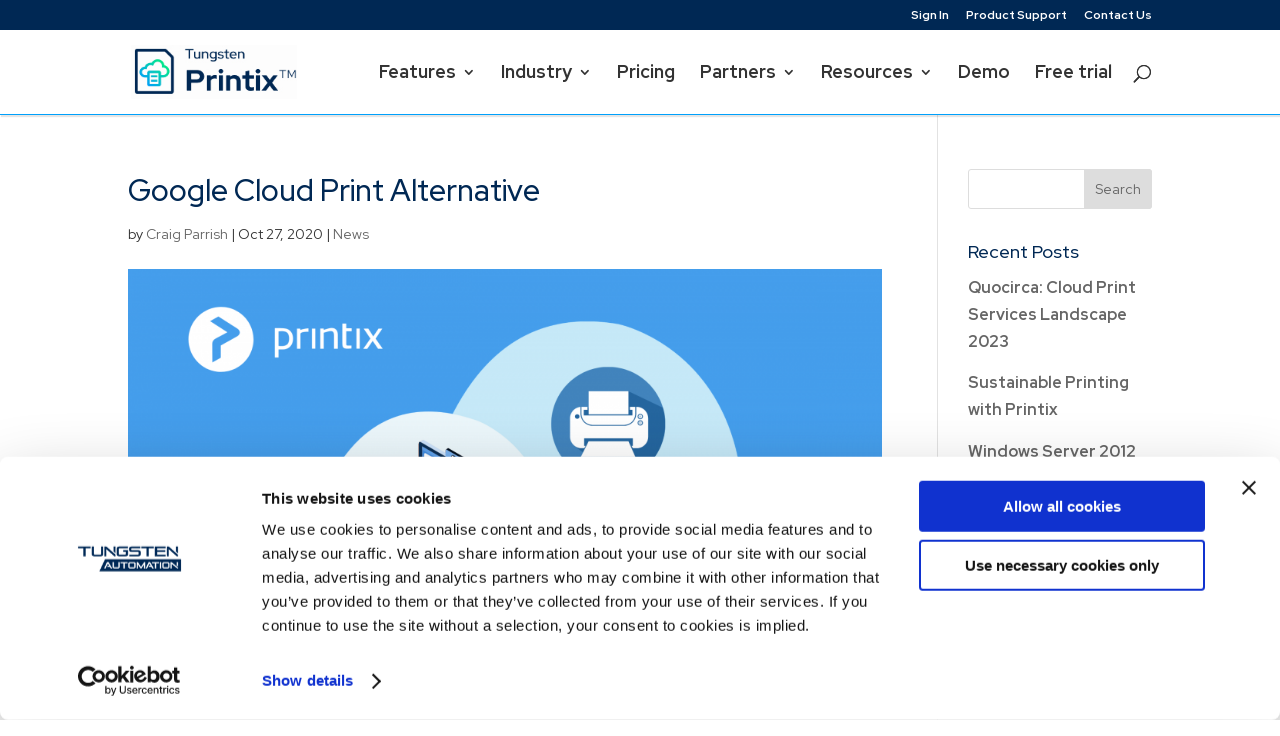

--- FILE ---
content_type: text/css
request_url: https://printix.net/wp-content/themes/Divi_child/style.css?ver=4.17.1
body_size: 93
content:
/*
 Theme Name:   Divi child
 Theme URI:    http://divi.space/
 Description:  A Child Theme built for Divi 
 Author:       adelhou
 Author URI:   https://www.adelhou.dk
 Template:     Divi
 Version:      1
 License:      GNU General Public License v2 or later
 License URI:  http://www.gnu.org/licenses/gpl-2.0.html
*/

.free-mail-error{
	font-size: 80%;
    font-weight: 400;
    display: block;
    margin: -30px 0 20px;
    color: #dc3545!important;
}
.email-freeprovider-check{
	margin-bottom: 30px!important; 
}
.form-group{
  margin-bottom: 30px;
}
.form-group input.text,.form-group input.title, .form-group input[type=email], .form-group input[type=password],.form-group input[type=tel], .form-group input[type=text], .form-group select, .form-group textarea{
  margin: 0;
  padding: 0px 10px;
}

--- FILE ---
content_type: text/javascript
request_url: https://printix.net/wp-content/themes/Divi_child/site-nav.js?ver=5.9.12
body_size: 159
content:
jQuery(document).ready(function($){var $rootElement=$(document.documentElement),$stickyHeader,waypoint;if($('.header-nav.header-nav--sticky').length>0){$stickyHeader=$('.header-nav--sticky').clone().insertAfter('.header-nav');$stickyHeader.addClass('sticky-header').removeClass('header-primary');waypoint=$('.page').waypoint({handler:function(direction){$rootElement.toggleClass('sticky',direction==='down');$('.site-nav .dropdown.open .dropdown-toggle').dropdown('toggle');},offset:-200});}$('.nav-trigger').on('click',function(event){event.preventDefault();toggleNav();});function toggleNav(){var navIsVisible=(!$rootElement.hasClass('menu-shown'))?true:false;$rootElement.toggleClass('menu-shown',navIsVisible);if(!navIsVisible){$('.site-nav').one('webkitTransitionEnd otransitionend oTransitionEnd msTransitionEnd transitionend',function(){});}}});

--- FILE ---
content_type: text/javascript
request_url: https://printix.net/wp-content/themes/Divi_child/signup.js?ver=1.0.0
body_size: 438
content:
jQuery(document).ready(function($) {
    
    var getURLParameter = function getUrlParameter(sParam) {
    var sPageURL = decodeURIComponent(window.location.search.substring(1)),
        sURLVariables = sPageURL.split('&'),
        sParameterName,
        i;

    for (i = 0; i < sURLVariables.length; i++) {
        sParameterName = sURLVariables[i].split('=');

            if (sParameterName[0] === sParam) {
                return sParameterName[1] === undefined ? true : sParameterName[1];
            }
        }
    };
    
    
    $(function(){var urlRemote='https://auth.printix.net/register/tenantOwner',urlSuccess='printix-trial/trial-thanx',urlSuccessPartner='/trial-thanx-partner',$form=$('form[name="tenant-registration-form"]'),$btn=$('button[type="submit"]'),$inputSalesPartner=$("#registerSeller"),$inputServicePartner=$("#registerServiceProvider"),salesPartnerID=getURLParameter('seller'),servicePartnerID=getURLParameter('serviceProvider'),isPartnerSignUp;if(salesPartnerID!=''&&salesPartnerID!=null){$inputSalesPartner.val(salesPartnerID);}if(servicePartnerID!=''&&servicePartnerID!=null){$inputServicePartner.val(servicePartnerID);}isPartnerSignUp=$inputSalesPartner.val()!=''||$inputServicePartner.val()!='';$form.submit(function(evt){evt.preventDefault();$.post(urlRemote,$form.serialize()).done(function(){window.location.pathname=isPartnerSignUp?urlSuccessPartner:urlSuccess;}).fail(function(){alert("Please contact Printix sales.");})});});

    function onSubmit(token) {
         document.getElementById("inf_form_069b7baca34042773eaf075e147cec9b").submit();
    }
});

--- FILE ---
content_type: text/javascript
request_url: https://printix.net/wp-content/themes/Divi_child/script.js?ver=5.9.12
body_size: 22930
content:
jQuery(document).ready(function($) {
    
    jQuery('#inf_custom_CurrentPrintixopportunityinprogress_No').on('click', function() {
        jQuery("#CurrentPrintixopportunityinprogress").hide();
    });
    
    
    jQuery('#inf_custom_CurrentPrintixopportunityinprogress_Yes').on('click', function() {
        jQuery("#CurrentPrintixopportunityinprogress").show();
    });
    
    
    
    
    
    jQuery('#inf_custom_MicrosoftCSP1_Direct').on('click', function() {
        jQuery("#DistributorifindirectCSP").hide();
    });
    
    
    jQuery('#inf_custom_MicrosoftCSP1_Indirect').on('click', function() {
        jQuery("#DistributorifindirectCSP").show();
    });
    
    
    
    
    
    jQuery('#inf_custom_Doyouoffermanagedprintservices_Yes').on('click', function() {
        jQuery("#DoYouOfferPrinters").show();

    });
    
    jQuery('#inf_custom_Doyouoffermanagedprintservices_No').on('click', function() {
        jQuery("#DoYouOfferPrinters").hide();
    });
    
    
    
    var unallowedEmails = [
  		'0-mail.com',
'027168.com',
'0815.su',
'0sg.net',
'10mail.org',
'10minutemail.co.za',
'11mail.com',
'123.com',
'123box.net',
'123india.com',
'123mail.cl',
'123mail.org',
'123qwe.co.uk',
'126.com',
'139.com',
'150mail.com',
'150ml.com',
'15meg4free.com',
'163.com',
'16mail.com',
'188.com',
'189.cn',
'1ce.us',
'1chuan.com',
'1coolplace.com',
'1freeemail.com',
'1funplace.com',
'1internetdrive.com',
'1mail.ml',
'1mail.net',
'1me.net',
'1mum.com',
'1musicrow.com',
'1netdrive.com',
'1nsyncfan.com',
'1pad.de',
'1under.com',
'1webave.com',
'1webhighway.com',
'1zhuan.com',
'2-mail.com',
'20email.eu',
'20mail.in',
'20mail.it',
'212.com',
'21cn.com',
'24horas.com',
'2911.net',
'2980.com',
'2bmail.co.uk',
'2d2i.com',
'2die4.com',
'2trom.com',
'3000.it',
'30minutesmail.com',
'3126.com',
'321media.com',
'33mail.com',
'37.com',
'3ammagazine.com',
'3dmail.com',
'3email.com',
'3g.ua',
'3mail.ga',
'3xl.net',
'444.net',
'4email.com',
'4email.net',
'4mg.com',
'4newyork.com',
'4warding.net',
'4warding.org',
'4x4man.com',
'50mail.com',
'60minutemail.com',
'6ip.us',
'6mail.cf',
'6paq.com',
'74.ru',
'7mail.ga',
'7mail.ml',
'88.am',
'8848.net',
'8mail.ga',
'8mail.ml',
'97rock.com',
'99experts.com',
'a45.in',
'aaamail.zzn.com',
'aamail.net',
'aapt.net.au',
'aaronkwok.net',
'abbeyroadlondon.co.uk',
'abcdefghijklmnopqrstuvwxyzabcdefghijklmnopqrstuvwxyzabcdefghijk.com',
'abcflash.net',
'abdulnour.com',
'aberystwyth.com',
'about.com',
'abusemail.de',
'abv.bg',
'abwesend.de',
'abyssmail.com',
'ac20mail.in',
'academycougars.com',
'acceso.or.cr',
'access4less.net',
'accessgcc.com',
'accountant.com',
'acdcfan.com',
'ace-of-base.com',
'acmemail.net',
'acninc.net',
'activist.com',
'adam.com.au',
'add3000.pp.ua',
'addcom.de',
'address.com',
'adelphia.net',
'adexec.com',
'adfarrow.com',
'adios.net',
'adoption.com',
'ados.fr',
'adrenalinefreak.com',
'advalvas.be',
'advantimo.com',
'aeiou.pt',
'aemail4u.com',
'aeneasmail.com',
'afreeinternet.com',
'africamail.com',
'africamel.net',
'ag.us.to',
'agoodmail.com',
'ahaa.dk',
'ahk.jp',
'aichi.com',
'aim.com',
'aircraftmail.com',
'airforce.net',
'airforceemail.com',
'airpost.net',
'ajacied.com',
'ajaxapp.net',
'ak47.hu',
'aknet.kg',
'albawaba.com',
'alex4all.com',
'alexandria.cc',
'algeria.com',
'alhilal.net',
'alibaba.com',
'alice.it',
'alive.cz',
'aliyun.com',
'allergist.com',
'allmail.net',
'alloymail.com',
'allracing.com',
'allsaintsfan.com',
'alpenjodel.de',
'alphafrau.de',
'alskens.dk',
'altavista.com',
'altavista.net',
'altavista.se',
'alternativagratis.com',
'alumni.com',
'alumnidirector.com',
'alvilag.hu',
'amail.com',
'amazonses.com',
'amele.com',
'america.hm',
'ameritech.net',
'amnetsal.com',
'amorki.pl',
'amrer.net',
'amuro.net',
'amuromail.com',
'ananzi.co.za',
'andylau.net',
'anfmail.com',
'angelfire.com',
'angelic.com',
'animail.net',
'animalhouse.com',
'animalwoman.net',
'anjungcafe.com',
'annsmail.com',
'ano-mail.net',
'anonmails.de',
'anonymous.to',
'anote.com',
'another.com',
'anotherdomaincyka.tk',
'anotherwin95.com',
'anti-social.com',
'antisocial.com',
'antispam24.de',
'antongijsen.com',
'antwerpen.com',
'anymoment.com',
'anytimenow.com',
'aol.com',
'aon.at',
'apexmail.com',
'apmail.com',
'apollo.lv',
'aport.ru',
'aport2000.ru',
'appraiser.net',
'approvers.net',
'arabia.com',
'arabtop.net',
'archaeologist.com',
'arcor.de',
'arcotronics.bg',
'arcticmail.com',
'argentina.com',
'aristotle.org',
'army.net',
'armyspy.com',
'arnet.com.ar',
'art-en-ligne.pro',
'artlover.com',
'artlover.com.au',
'as-if.com',
'asdasd.nl',
'asean-mail.com',
'asheville.com',
'asia-links.com',
'asia-mail.com',
'asiafind.com',
'asianavenue.com',
'asiancityweb.com',
'asiansonly.net',
'asianwired.net',
'asiapoint.net',
'ass.pp.ua',
'assala.com',
'assamesemail.com',
'astroboymail.com',
'astrolover.com',
'astrosfan.com',
'astrosfan.net',
'asurfer.com',
'atheist.com',
'athenachu.net',
'atina.cl',
'atl.lv',
'atlaswebmail.com',
'atmc.net',
'atozasia.com',
'atrus.ru',
'att.net',
'attglobal.net',
'attymail.com',
'au.ru',
'auctioneer.net',
'ausi.com',
'aussiemail.com.au',
'austin.rr.com',
'australia.edu',
'australiamail.com',
'austrosearch.net',
'autoescuelanerja.com',
'autograf.pl',
'autorambler.ru',
'avh.hu',
'avia-tonic.fr',
'awsom.net',
'axoskate.com',
'ayna.com',
'azazazatashkent.tk',
'azimiweb.com',
'azmeil.tk',
'bachelorboy.com',
'bachelorgal.com',
'backpackers.com',
'backstreet-boys.com',
'backstreetboysclub.com',
'bagherpour.com',
'baldmama.de',
'baldpapa.de',
'ballyfinance.com',
'bangkok.com',
'bangkok2000.com',
'bannertown.net',
'baptistmail.com',
'baptized.com',
'barcelona.com',
'bareed.ws',
'bartender.net',
'baseballmail.com',
'basketballmail.com',
'batuta.net',
'baudoinconsulting.com',
'bboy.zzn.com',
'bcvibes.com',
'beddly.com',
'beeebank.com',
'beenhad.com',
'beep.ru',
'beer.com',
'beethoven.com',
'belice.com',
'belizehome.com',
'bell.net',
'bellair.net',
'bellsouth.net',
'berlin.com',
'berlin.de',
'berlinexpo.de',
'bestmail.us',
'betriebsdirektor.de',
'bettergolf.net',
'bharatmail.com',
'big1.us',
'bigassweb.com',
'bigblue.net.au',
'bigboab.com',
'bigfoot.com',
'bigfoot.de',
'bigger.com',
'biggerbadder.com',
'bigmailbox.com',
'bigmir.net',
'bigpond.au',
'bigpond.com',
'bigpond.com.au',
'bigpond.net',
'bigpond.net.au',
'bigramp.com',
'bigstring.com',
'bikemechanics.com',
'bikeracer.com',
'bikeracers.net',
'bikerider.com',
'billsfan.com',
'billsfan.net',
'bimla.net',
'bin-wieder-da.de',
'bio-muesli.info',
'birdlover.com',
'birdowner.net',
'bisons.com',
'bitmail.com',
'bitpage.net',
'bizhosting.com',
'bk.ru',
'blackburnmail.com',
'blackplanet.com',
'blader.com',
'bladesmail.net',
'blazemail.com',
'bleib-bei-mir.de',
'blockfilter.com',
'blogmyway.org',
'bluebottle.com',
'bluehyppo.com',
'bluemail.ch',
'bluemail.dk',
'bluesfan.com',
'bluewin.ch',
'blueyonder.co.uk',
'blushmail.com',
'blutig.me',
'bmlsports.net',
'boardermail.com',
'boatracers.com',
'bodhi.lawlita.com',
'bol.com.br',
'bolando.com',
'bollywoodz.com',
'boltonfans.com',
'bombdiggity.com',
'bonbon.net',
'boom.com',
'bootmail.com',
'bootybay.de',
'bornnaked.com',
'bostonoffice.com',
'boun.cr',
'bounce.net',
'bounces.amazon.com',
'bouncr.com',
'box.az',
'box.ua',
'boxbg.com',
'boxemail.com',
'boxformail.in',
'boxfrog.com',
'boximail.com',
'boyzoneclub.com',
'bradfordfans.com',
'brasilia.net',
'brazilmail.com',
'brazilmail.com.br',
'breadtimes.press',
'breathe.com',
'brennendesreich.de',
'bresnan.net',
'brew-master.com',
'brew-meister.com',
'brfree.com.br',
'briefemail.com',
'bright.net',
'britneyclub.com',
'brittonsign.com',
'broadcast.net',
'brokenvalve.com',
'brusseler.com',
'bsdmail.com',
'btcmail.pw',
'btconnect.co.uk',
'btconnect.com',
'btinternet.com',
'btopenworld.co.uk',
'buerotiger.de',
'buffymail.com',
'bullsfan.com',
'bullsgame.com',
'bumerang.ro',
'bumpymail.com',
'bund.us',
'burnthespam.info',
'burstmail.info',
'buryfans.com',
'business-man.com',
'businessman.net',
'busta-rhymes.com',
'buyersusa.com',
'bvimailbox.com',
'byom.de',
'c2.hu',
'c2i.net',
'c3.hu',
'c4.com',
'c51vsgq.com',
'cabacabana.com',
'cable.comcast.com',
'cableone.net',
'caere.it',
'cairomail.com',
'calendar-server.bounces.google.com',
'calidifontain.be',
'californiamail.com',
'callnetuk.com',
'callsign.net',
'caltanet.it',
'camidge.com',
'canada-11.com',
'canada.com',
'canadianmail.com',
'canoemail.com',
'canwetalk.com',
'caramail.com',
'care2.com',
'careerbuildermail.com',
'carioca.net',
'cartelera.org',
'cartestraina.ro',
'casablancaresort.com',
'casema.nl',
'cash4u.com',
'cashette.com',
'casino.com',
'catcha.com',
'catchamail.com',
'catholic.org',
'catlover.com',
'cd2.com',
'celineclub.com',
'celtic.com',
'center-mail.de',
'centermail.at',
'centermail.de',
'centermail.info',
'centoper.it',
'centralpets.com',
'centrum.cz',
'centrum.sk',
'centurytel.net',
'certifiedmail.com',
'cfl.rr.com',
'cgac.es',
'cghost.s-a-d.de',
'chacuo.net',
'chaiyomail.com',
'chammy.info',
'chance2mail.com',
'chandrasekar.net',
'charmedmail.com',
'charter.net',
'chat.ru',
'chattown.com',
'chauhanweb.com',
'cheatmail.de',
'chechnya.conf.work',
'check.com',
'check1check.com',
'cheerful.com',
'chef.net',
'chek.com',
'chello.nl',
'chemist.com',
'chequemail.com',
'cheyenneweb.com',
'chez.com',
'chickmail.com',
'china.com',
'china.net.vg',
'chinamail.com',
'chirk.com',
'chocaholic.com.au',
'chong-mail.com',
'chong-mail.net',
'churchusa.com',
'cia-agent.com',
'cia.hu',
'ciaoweb.it',
'cicciociccio.com',
'cincinow.net',
'cinci.rr.com',
'citiz.net',
'citlink.net',
'citromail.hu',
'city-of-bath.org',
'city-of-birmingham.com',
'city-of-brighton.org',
'city-of-cambridge.com',
'city-of-coventry.com',
'city-of-edinburgh.com',
'city-of-lichfield.com',
'city-of-lincoln.com',
'city-of-liverpool.com',
'city-of-manchester.com',
'city-of-nottingham.com',
'city-of-oxford.com',
'city-of-swansea.com',
'city-of-westminster.com',
'city-of-westminster.net',
'city-of-york.net',
'cityofcardiff.net',
'cityoflondon.org',
'ckaazaza.tk',
'claramail.com',
'classicalfan.com',
'classicmail.co.za',
'clear.net.nz',
'clearwire.net',
'clerk.com',
'cliffhanger.com',
'clixser.com',
'close2you.net',
'clrmail.com',
'club4x4.net',
'clubalfa.com',
'clubbers.net',
'clubducati.com',
'clubhonda.net',
'clubmember.org',
'clubnetnoir.com',
'clubvdo.net',
'cluemail.com',
'cmail.net',
'cmpmail.com',
'cnnsimail.com',
'cntv.cn',
'codec.ro',
'coder.hu',
'coid.biz',
'coldmail.com',
'collectiblesuperstore.com',
'collector.org',
'collegeclub.com',
'collegemail.com',
'colleges.com',
'columbus.rr.com',
'columbusrr.com',
'columnist.com',
'comcast.net',
'comic.com',
'communityconnect.com',
'comporium.net',
'comprendemail.com',
'compuserve.com',
'computer-freak.com',
'computer4u.com',
'computermail.net',
'conexcol.com',
'conk.com',
'connect4free.net',
'connectbox.com',
'consultant.com',
'consumerriot.com',
'contractor.net',
'contrasto.cu.cc',
'cookiemonster.com',
'cool.br',
'coole-files.de',
'coolgoose.ca',
'coolgoose.com',
'coolkiwi.com',
'coollist.com',
'coolmail.com',
'coolmail.net',
'coolsend.com',
'coolsite.net',
'cooooool.com',
'cooperation.net',
'cooperationtogo.net',
'copacabana.com',
'copper.net',
'cornells.com',
'cornerpub.com',
'corporatedirtbag.com',
'correo.terra.com.gt',
'cortinet.com',
'cotas.net',
'counsellor.com',
'countrylover.com',
'cox.com',
'cox.net',
'coxinet.net',
'cracker.hu',
'crapmail.org',
'crazedanddazed.com',
'crazymailing.com',
'crazysexycool.com',
'cristianemail.com',
'critterpost.com',
'croeso.com',
'crosshairs.com',
'crosswinds.net',
'crwmail.com',
'cry4helponline.com',
'cs.com',
'csinibaba.hu',
'cuemail.com',
'curio-city.com',
'curryworld.de',
'cute-girl.com',
'cuteandcuddly.com',
'cutey.com',
'cww.de',
'cyber-africa.net',
'cyber-innovation.club',
'cyber-matrix.com',
'cyber-phone.eu',
'cyber-wizard.com',
'cyber4all.com',
'cyberbabies.com',
'cybercafemaui.com',
'cyberdude.com',
'cyberforeplay.net',
'cybergal.com',
'cybergrrl.com',
'cyberinbox.com',
'cyberleports.com',
'cybermail.net',
'cybernet.it',
'cyberservices.com',
'cyberspace-asia.com',
'cybertrains.org',
'cyclefanz.com',
'cynetcity.com',
'dabsol.net',
'dadacasa.com',
'daha.com',
'dailypioneer.com',
'dallasmail.com',
'dangerous-minds.com',
'dansegulvet.com',
'dasdasdascyka.tk',
'data54.com',
'davegracey.com',
'dawnsonmail.com',
'dawsonmail.com',
'dazedandconfused.com',
'dbzmail.com',
'dcemail.com',
'deadlymob.org',
'deagot.com',
'deal-maker.com',
'dearriba.com',
'death-star.com',
'deliveryman.com',
'deneg.net',
'depechemode.com',
'deseretmail.com',
'desertmail.com',
'desilota.com',
'deskpilot.com',
'destin.com',
'detik.com',
'deutschland-net.com',
'devotedcouples.com',
'dezigner.ru',
'dfwatson.com',
'di-ve.com',
'die-besten-bilder.de',
'die-genossen.de',
'die-optimisten.de',
'die-optimisten.net',
'diemailbox.de',
'digibel.be',
'diplomats.com',
'directbox.com',
'dirtracer.com',
'discard.email',
'discard.ga',
'discard.gq',
'disciples.com',
'discofan.com',
'discoverymail.com',
'disign-concept.eu',
'disign-revelation.com',
'disinfo.net',
'dispomail.eu',
'disposable.com',
'dispose.it',
'dm.w3internet.co.uk',
'dmailman.com',
'dnainternet.net',
'dnsmadeeasy.com',
'doclist.bounces.google.com',
'emailplus.org',
'emailproxsy.com',
'emails.ga',
'emails.incisivemedia.com',
'emails.ru',
'emailthe.net',
'emailto.de',
'emailuser.net',
'emailx.net',
'emailz.ga',
'emailz.gq',
'ematic.com',
'embarqmail.com',
'emeil.in',
'emeil.ir',
'emil.com',
'eml.cc',
'eml.pp.ua',
'end-war.com',
'enel.net',
'engineer.com',
'england.com',
'england.edu',
'englandmail.com',
'epage.ru',
'epatra.com',
'ephemail.net',
'epix.net',
'epost.de',
'eposta.hu',
'eqqu.com',
'eramail.co.za',
'eresmas.com',
'eriga.lv',
'estranet.it',
'ethos.st',
'etoast.com',
'etrademail.com',
'etranquil.com',
'etranquil.net',
'eudoramail.com',
'europamel.net',
'europe.com',
'europemail.com',
'euroseek.com',
'eurosport.com',
'every1.net',
'everyday.com.kh',
'everymail.net',
'everyone.net',
'everytg.ml',
'examnotes.net',
'excite.co.jp',
'excite.com',
'excite.it',
'execs.com',
'exemail.com.au',
'exg6.exghost.com',
'existiert.net',
'expressasia.com',
'extenda.net',
'extended.com',
'eyepaste.com',
'eyou.com',
'ezcybersearch.com',
'ezmail.egine.com',
'ezmail.ru',
'ezrs.com',
'f-m.fm',
'f1fans.net',
'facebook-email.ga',
'facebook.com',
'facebookmail.com',
'facebookmail.gq',
'fahr-zur-hoelle.org',
'fake-email.pp.ua',
'fake-mail.cf',
'fake-mail.ga',
'fake-mail.ml',
'fakemailz.com',
'falseaddress.com',
'fan.com',
'fansonlymail.com',
'fansworldwide.de',
'fantasticmail.com',
'farang.net',
'farifluset.mailexpire.com',
'faroweb.com',
'fast-email.com',
'fast-mail.fr',
'fast-mail.org',
'fastacura.com',
'fastchevy.com',
'fastchrysler.com',
'fastem.com',
'fastemail.us',
'fastemailer.com',
'fastermail.com',
'fastest.cc',
'fastimap.com',
'fastkawasaki.com',
'fastmail.ca',
'fastmail.cn',
'fastmail.co.uk',
'fastmail.com',
'fastmail.com.au',
'fastmail.es',
'fastmail.fm',
'fastmail.im',
'fastmail.in',
'fastmail.jp',
'fastmail.mx',
'fastmail.net',
'fastmail.nl',
'fastmail.se',
'fastmail.to',
'fastmail.tw',
'fastmail.us',
'fastmailbox.net',
'fastmazda.com',
'fastmessaging.com',
'fastmitsubishi.com',
'fastnissan.com',
'fastservice.com',
'fastsubaru.com',
'fastsuzuki.com',
'fasttoyota.com',
'fastyamaha.com',
'fatcock.net',
'fatflap.com',
'fathersrightsne.org',
'fax.ru',
'fbi-agent.com',
'fbi.hu',
'fdfdsfds.com',
'fea.st',
'federalcontractors.com',
'feinripptraeger.de',
'felicitymail.com',
'femenino.com',
'fetchmail.co.uk',
'fettabernett.de',
'feyenoorder.com',
'ffanet.com',
'fiberia.com',
'ficken.de',
'fightallspam.com',
'filipinolinks.com',
'financemail.net',
'financier.com',
'findmail.com',
'finebody.com',
'fire-brigade.com',
'fireman.net',
'fishburne.org',
'fishfuse.com',
'fixmail.tk',
'fizmail.com',
'flashbox.5july.org',
'flashmail.com',
'flashmail.net',
'fleckens.hu',
'flipcode.com',
'fmail.co.uk',
'fmailbox.com',
'fmgirl.com',
'fmguy.com',
'fnbmail.co.za',
'fnmail.com',
'folkfan.com',
'foodmail.com',
'footard.com',
'footballmail.com',
'foothills.net',
'for-president.com',
'force9.co.uk',
'forfree.at',
'forgetmail.com',
'fornow.eu',
'forpresident.com',
'fortuncity.com',
'fortunecity.com',
'forum.dk',
'foxmail.com',
'fr33mail.info',
'francemel.fr',
'free-email.ga',
'free-online.net',
'free-org.com',
'free.com.pe',
'free.fr',
'freeaccess.nl',
'freeaccount.com',
'freeandsingle.com',
'freedom.usa.com',
'freedomlover.com',
'freegates.be',
'freeghana.com',
'freelance-france.eu',
'freeler.nl',
'freemail.c3.hu',
'freemail.com.au',
'freemail.com.pk',
'freemail.de',
'freemail.et',
'freemail.gr',
'freemail.hu',
'freemail.it',
'freemail.lt',
'freemail.ms',
'freemail.nl',
'freemail.org.mk',
'freemails.ga',
'freemeil.gq',
'freenet.de',
'freenet.kg',
'freeola.com',
'freeola.net',
'freeserve.co.uk',
'freestart.hu',
'freesurf.fr',
'freesurf.nl',
'freeuk.com',
'freeuk.net',
'freeukisp.co.uk',
'freeweb.org',
'freewebemail.com',
'freeyellow.com',
'freezone.co.uk',
'fresnomail.com',
'freudenkinder.de',
'freundin.ru',
'friendlymail.co.uk',
'friends-cafe.com',
'friendsfan.com',
'from-africa.com',
'from-america.com',
'from-argentina.com',
'from-asia.com',
'from-australia.com',
'from-belgium.com',
'from-brazil.com',
'from-canada.com',
'from-china.net',
'from-england.com',
'from-europe.com',
'from-france.net',
'from-germany.net',
'from-holland.com',
'from-israel.com',
'from-italy.net',
'from-japan.net',
'from-korea.com',
'from-mexico.com',
'from-outerspace.com',
'from-russia.com',
'from-spain.net',
'fromalabama.com',
'fromalaska.com',
'fromarizona.com',
'fromarkansas.com',
'fromcalifornia.com',
'fromcolorado.com',
'fromconnecticut.com',
'fromdelaware.com',
'fromflorida.net',
'fromgeorgia.com',
'fromhawaii.net',
'fromidaho.com',
'fromillinois.com',
'fromindiana.com',
'fromiowa.com',
'fromjupiter.com',
'fromkansas.com',
'fromkentucky.com',
'fromlouisiana.com',
'frommaine.net',
'frommaryland.com',
'frommassachusetts.com',
'frommiami.com',
'frommichigan.com',
'fromminnesota.com',
'frommississippi.com',
'frommissouri.com',
'frommontana.com',
'fromnebraska.com',
'fromnevada.com',
'fromnewhampshire.com',
'fromnewjersey.com',
'fromnewmexico.com',
'fromnewyork.net',
'fromnorthcarolina.com',
'fromnorthdakota.com',
'fromohio.com',
'fromoklahoma.com',
'fromoregon.net',
'frompennsylvania.com',
'fromrhodeisland.com',
'fromru.com',
'fromsouthcarolina.com',
'fromsouthdakota.com',
'fromtennessee.com',
'fromtexas.com',
'fromthestates.com',
'fromutah.com',
'fromvermont.com',
'fromvirginia.com',
'fromwashington.com',
'fromwashingtondc.com',
'fromwestvirginia.com',
'fromwisconsin.com',
'fromwyoming.com',
'front.ru',
'frontier.com',
'frontiernet.net',
'frostbyte.uk.net',
'fsmail.net',
'ftc-i.net',
'ftml.net',
'fullmail.com',
'funkfan.com',
'fuorissimo.com',
'furnitureprovider.com',
'fuse.net',
'fut.es',
'fux0ringduh.com',
'fwnb.com',
'fxsmails.com',
'galaxy5.com',
'galaxyhit.com',
'gamebox.net',
'gamegeek.com',
'gamespotmail.com',
'gamno.config.work',
'garbage.com',
'gardener.com',
'gawab.com',
'gaybrighton.co.uk',
'gaza.net',
'gazeta.pl',
'gazibooks.com',
'gci.net',
'geecities.com',
'geek.com',
'geek.hu',
'geeklife.com',
'gelitik.in',
'gencmail.com',
'general-hospital.com',
'gentlemansclub.de',
'geocities.com',
'geography.net',
'geologist.com',
'geopia.com',
'germanymail.com',
'get.pp.ua',
'get1mail.com',
'getairmail.cf',
'getairmail.com',
'getairmail.ga',
'getairmail.gq',
'getonemail.net',
'ghanamail.com',
'ghostmail.com',
'ghosttexter.de',
'giga4u.de',
'gigileung.org',
'girl4god.com',
'givepeaceachance.com',
'glay.org',
'glendale.net',
'globalfree.it',
'globalpagan.com',
'globalsite.com.br',
'gmail.com',
'gmail.com.br',
'gmail.ru',
'gmx.at',
'gmx.ch',
'gmx.com',
'gmx.de',
'gmx.li',
'gmx.net',
'go.com',
'go.ro',
'go.ru',
'go2net.com',
'gocollege.com',
'gocubs.com',
'goemailgo.com',
'gofree.co.uk',
'gol.com',
'goldenmail.ru',
'goldmail.ru',
'goldtoolbox.com',
'golfemail.com',
'docmail.cz',
'docs.google.com',
'doctor.com',
'dodgit.org',
'dodo.com.au',
'dodsi.com',
'dog.com',
'dogit.com',
'doglover.com',
'dogmail.co.uk',
'dogsnob.net',
'doityourself.com',
'domforfb1.tk',
'domforfb2.tk',
'domforfb3.tk',
'domforfb4.tk',
'domforfb5.tk',
'domforfb6.tk',
'domforfb7.tk',
'domforfb8.tk',
'domozmail.com',
'doneasy.com',
'donjuan.com',
'dontgotmail.com',
'dontmesswithtexas.com',
'doramail.com',
'dostmail.com',
'dotcom.fr',
'dotmsg.com',
'dott.it',
'download-privat.de',
'dplanet.ch',
'dr.com',
'dragoncon.net',
'dropmail.me',
'dropzone.com',
'drotposta.hu',
'dubaimail.com',
'dublin.com',
'dublin.ie',
'dumpmail.com',
'dumpmail.de',
'dumpyemail.com',
'dunlopdriver.com',
'dunloprider.com',
'duno.com',
'duskmail.com',
'dutchmail.com',
'dwp.net',
'dygo.com',
'dynamitemail.com',
'dyndns.org',
'e-apollo.lv',
'e-mail.com.tr',
'e-mail.dk',
'e-mail.ru',
'e-mail.ua',
'e-mailanywhere.com',
'e-mails.ru',
'e-tapaal.com',
'earthalliance.com',
'earthcam.net',
'earthdome.com',
'earthling.net',
'earthlink.net',
'earthonline.net',
'eastcoast.co.za',
'eastmail.com',
'easy.to',
'easytrashmail.com',
'ec.rr.com',
'ecardmail.com',
'ecbsolutions.net',
'echina.com',
'ecolo-online.fr',
'ecompare.com',
'edmail.com',
'ednatx.com',
'edtnmail.com',
'educacao.te.pt',
'eelmail.com',
'ehmail.com',
'einrot.com',
'einrot.de',
'eintagsmail.de',
'eircom.net',
'elisanet.fi',
'elitemail.org',
'elsitio.com',
'elvis.com',
'elvisfan.com',
'email-fake.gq',
'email-london.co.uk',
'email.biz',
'email.cbes.net',
'email.com',
'email.cz',
'email.ee',
'email.it',
'email.nu',
'email.org',
'email.ro',
'email.ru',
'email.si',
'email.su',
'email.ua',
'email2me.net',
'email4u.info',
'emailacc.com',
'emailaccount.com',
'emailage.ga',
'emailage.gq',
'emailasso.net',
'emailchoice.com',
'emailcorner.net',
'emailem.com',
'emailengine.net',
'emailengine.org',
'emailer.hubspot.com',
'emailforyou.net',
'emailgo.de',
'emailgroups.net',
'emailinfive.com',
'emailit.com',
'emailpinoy.com',
'emailplanet.com',
'golfilla.info',
'golfmail.be',
'gonavy.net',
'goodnewsmail.com',
'goodstick.com',
'googlegroups.com',
'googlemail.com',
'goplay.com',
'gorillaswithdirtyarmpits.com',
'gorontalo.net',
'gospelfan.com',
'gothere.uk.com',
'gotmail.com',
'gotmail.org',
'gotomy.com',
'gotti.otherinbox.com',
'gportal.hu',
'graduate.org',
'graffiti.net',
'gramszu.net',
'grandmamail.com',
'grandmasmail.com',
'graphic-designer.com',
'grapplers.com',
'gratisweb.com',
'greenmail.net',
'groupmail.com',
'grr.la',
'grungecafe.com',
'gtmc.net',
'gua.net',
'guessmail.com',
'guju.net',
'gustr.com',
'guy.com',
'guy2.com',
'guyanafriends.com',
'gyorsposta.com',
'gyorsposta.hu',
'h-mail.us',
'hab-verschlafen.de',
'habmalnefrage.de',
'hacccc.com',
'hackermail.com',
'hackermail.net',
'hailmail.net',
'hairdresser.net',
'hamptonroads.com',
'handbag.com',
'handleit.com',
'hang-ten.com',
'hanmail.net',
'happemail.com',
'happycounsel.com',
'happypuppy.com',
'harakirimail.com',
'hardcorefreak.com',
'hartbot.de',
'hawaii.rr.com',
'hawaiiantel.net',
'heartthrob.com',
'heerschap.com',
'heesun.net',
'hehe.com',
'hello.hu',
'hello.net.au',
'hello.to',
'helter-skelter.com',
'herediano.com',
'herono1.com',
'herp.in',
'herr-der-mails.de',
'hetnet.nl',
'hey.to',
'hhdevel.com',
'hidzz.com',
'highmilton.com',
'highquality.com',
'highveldmail.co.za',
'hilarious.com',
'hiphopfan.com',
'hispavista.com',
'hitmail.com',
'hitthe.net',
'hkg.net',
'hkstarphoto.com',
'hockeymail.com',
'hollywoodkids.com',
'home-email.com',
'home.de',
'home.nl',
'home.no.net',
'home.ro',
'home.se',
'homelocator.com',
'homemail.com',
'homestead.com',
'honduras.com',
'hongkong.com',
'hookup.net',
'hoopsmail.com',
'hopemail.biz',
'horrormail.com',
'hot-mail.gq',
'hot-shot.com',
'hot.ee',
'hotbot.com',
'hotbrev.com',
'hotfire.net',
'hotletter.com',
'hotmail.ca',
'hotmail.ch',
'hotmail.co',
'hotmail.co.il',
'hotmail.co.jp',
'hotmail.co.nz',
'hotmail.co.uk',
'hotmail.co.za',
'hotmail.com',
'hotmail.com.ar',
'hotmail.com.au',
'hotmail.com.br',
'hotmail.com.tr',
'hotmail.de',
'hotmail.es',
'hotmail.fi',
'hotmail.fr',
'hotmail.it',
'hotmail.kg',
'hotmail.kz',
'hotmail.nl',
'hotmail.ru',
'hotpop.com',
'hotpop3.com',
'hotvoice.com',
'housemail.com',
'hsuchi.net',
'hu2.ru',
'hughes.net',
'humanoid.net',
'humn.ws.gy',
'hunsa.com',
'hurting.com',
'hush.com',
'hushmail.com',
'hypernautica.com',
'i-connect.com',
'i-france.com',
'i-mail.com.au',
'i-p.com',
'i.am',
'i.ua',
'i12.com',
'i2pmail.org',
'iamawoman.com',
'iamwaiting.com',
'iamwasted.com',
'iamyours.com',
'icestorm.com',
'ich-bin-verrueckt-nach-dir.de',
'ich-will-net.de',
'icloud.com',
'icmsconsultants.com',
'icq.com',
'icqmail.com',
'icrazy.com',
'id-base.com',
'ididitmyway.com',
'idigjesus.com',
'idirect.com',
'ieatspam.eu',
'ieatspam.info',
'ieh-mail.de',
'iespana.es',
'ifoward.com',
'ig.com.br',
'ignazio.it',
'ignmail.com',
'ihateclowns.com',
'ihateyoualot.info',
'iheartspam.org',
'iinet.net.au',
'ijustdontcare.com',
'ikbenspamvrij.nl',
'ilkposta.com',
'ilovechocolate.com',
'ilovejesus.com',
'ilovetocollect.net',
'ilse.nl',
'imaginemail.com',
'imail.ru',
'imailbox.com',
'imap-mail.com',
'imap.cc',
'imapmail.org',
'imel.org',
'imgof.com',
'imgv.de',
'immo-gerance.info',
'imneverwrong.com',
'imposter.co.uk',
'imstations.com',
'imstressed.com',
'imtoosexy.com',
'in-box.net',
'in2jesus.com',
'iname.com',
'inbax.tk',
'inbound.plus',
'inbox.com',
'inbox.net',
'inbox.ru',
'inbox.si',
'inboxalias.com',
'incamail.com',
'incredimail.com',
'indeedemail.com',
'index.ua',
'indexa.fr',
'india.com',
'indiatimes.com',
'indo-mail.com',
'indocities.com',
'indomail.com',
'indyracers.com',
'inerted.com',
'inet.com',
'inet.net.au',
'info-media.de',
'info-radio.ml',
'info66.com',
'infohq.com',
'infomail.es',
'infomart.or.jp',
'infospacemail.com',
'infovia.com.ar',
'inicia.es',
'inmail.sk',
'inmail24.com',
'inmano.com',
'inmynetwork.tk',
'innocent.com',
'inorbit.com',
'inoutbox.com',
'insidebaltimore.net',
'insight.rr.com',
'instant-mail.de',
'instantemailaddress.com',
'instantmail.fr',
'instruction.com',
'instructor.net',
'insurer.com',
'interburp.com',
'interfree.it',
'interia.pl',
'interlap.com.ar',
'intermail.co.il',
'internet-e-mail.com',
'internet-mail.org',
'internet-police.com',
'internetbiz.com',
'internetdrive.com',
'internetegypt.com',
'internetemails.net',
'internetmailing.net',
'internode.on.net',
'invalid.com',
'inwind.it',
'iobox.com',
'iobox.fi',
'iol.it',
'iol.pt',
'iowaemail.com',
'ip3.com',
'ip4.pp.ua',
'ip6.pp.ua',
'ipoo.org',
'iprimus.com.au',
'iqemail.com',
'irangate.net',
'iraqmail.com',
'ireland.com',
'irelandmail.com',
'iremail.de',
'irj.hu',
'iroid.com',
'isellcars.com',
'iservejesus.com',
'islamonline.net',
'isleuthmail.com',
'ismart.net',
'isonfire.com',
'isp9.net',
'israelmail.com',
'ist-allein.info',
'ist-einmalig.de',
'ist-ganz-allein.de',
'ist-willig.de',
'italymail.com',
'itloox.com',
'itmom.com',
'ivebeenframed.com',
'ivillage.com',
'iwan-fals.com',
'iwmail.com',
'iwon.com',
'izadpanah.com',
'jahoopa.com',
'jakuza.hu',
'japan.com',
'jaydemail.com',
'jazzandjava.com',
'jazzfan.com',
'jazzgame.com',
'je-recycle.info',
'jerusalemmail.com',
'jet-renovation.fr',
'jetable.de',
'jetable.pp.ua',
'jetemail.net',
'jippii.fi',
'jmail.co.za',
'job4u.com',
'jobbikszimpatizans.hu',
'joelonsoftware.com',
'joinme.com',
'jokes.com',
'jordanmail.com',
'journalist.com',
'jourrapide.com',
'jovem.te.pt',
'joymail.com',
'jpopmail.com',
'jsrsolutions.com',
'jubiimail.dk',
'jump.com',
'jumpy.it',
'juniormail.com',
'junk1e.com',
'junkmail.com',
'junkmail.gq',
'juno.com',
'justemail.net',
'justicemail.com',
'kaazoo.com',
'kaffeeschluerfer.com',
'kaffeeschluerfer.de',
'kaixo.com',
'kalpoint.com',
'kansascity.com',
'kapoorweb.com',
'karachian.com',
'karachioye.com',
'karbasi.com',
'katamail.com',
'kayafmmail.co.za',
'kbjrmail.com',
'kcks.com',
'keg-party.com',
'keinpardon.de',
'keko.com.ar',
'kellychen.com',
'keromail.com',
'keyemail.com',
'kgb.hu',
'khosropour.com',
'kickassmail.com',
'killermail.com',
'kimo.com',
'kimsdisk.com',
'kinglibrary.net',
'kinki-kids.com',
'kissfans.com',
'kittymail.com',
'kitznet.at',
'kiwibox.com',
'kiwitown.com',
'klassmaster.net',
'km.ru',
'knol-power.nl',
'kolumbus.fi',
'kommespaeter.de',
'konx.com',
'korea.com',
'koreamail.com',
'kpnmail.nl',
'krim.ws',
'krongthip.com',
'krunis.com',
'ksanmail.com',
'ksee24mail.com',
'kube93mail.com',
'kukamail.com',
'kulturbetrieb.info',
'kumarweb.com',
'kuwait-mail.com',
'l33r.eu',
'la.com',
'labetteraverouge.at',
'ladymail.cz',
'lagerlouts.com',
'lags.us',
'lahoreoye.com',
'lakmail.com',
'lamer.hu',
'land.ru',
'lankamail.com',
'laoeq.com',
'laposte.net',
'lass-es-geschehen.de',
'last-chance.pro',
'lastmail.co',
'latemodels.com',
'latinmail.com',
'lavache.com',
'law.com',
'lawyer.com',
'lazyinbox.com',
'leehom.net',
'legalactions.com',
'legalrc.loan',
'legislator.com',
'lenta.ru',
'leonlai.net',
'letsgomets.net',
'letterboxes.org',
'letthemeatspam.com',
'levele.com',
'levele.hu',
'lex.bg',
'lexis-nexis-mail.com',
'libero.it',
'liberomail.com',
'lick101.com',
'liebt-dich.info',
'linkmaster.com',
'linktrader.com',
'linuxfreemail.com',
'linuxmail.org',
'lionsfan.com.au',
'liontrucks.com',
'liquidinformation.net',
'list.ru',
'listomail.com',
'littleapple.com',
'littleblueroom.com',
'live.at',
'live.be',
'live.ca',
'live.cl',
'live.cn',
'live.co.uk',
'live.co.za',
'live.com',
'live.com.ar',
'live.com.au',
'live.com.mx',
'live.com.pt',
'live.com.sg',
'live.de',
'live.dk',
'live.fr',
'live.ie',
'live.in',
'live.it',
'live.jp',
'live.nl',
'live.no',
'live.ru',
'live.se',
'liveradio.tk',
'liverpoolfans.com',
'llandudno.com',
'llangollen.com',
'lmxmail.sk',
'lobbyist.com',
'localbar.com',
'locos.com',
'login-email.ga',
'loh.pp.ua',
'lolfreak.net',
'lolito.tk',
'london.com',
'looksmart.co.uk',
'looksmart.com',
'looksmart.com.au',
'lopezclub.com',
'louiskoo.com',
'love.cz',
'loveable.com',
'lovecat.com',
'lovefall.ml',
'lovefootball.com',
'lovelygirl.net',
'lovemail.com',
'lover-boy.com',
'lovergirl.com',
'lovesea.gq',
'lovethebroncos.com',
'lovethecowboys.com',
'loveyouforever.de',
'lovingjesus.com',
'lowandslow.com',
'lr7.us',
'lroid.com',
'luso.pt',
'luukku.com',
'luv2.us',
'lvie.com.sg',
'lycos.co.uk',
'lycos.com',
'lycos.es',
'lycos.it',
'lycos.ne.jp',
'lycosmail.com',
'm-a-i-l.com',
'm-hmail.com',
'm4.org',
'm4ilweb.info',
'mac.com',
'macbox.com',
'macfreak.com',
'machinecandy.com',
'macmail.com',
'madcreations.com',
'madonnafan.com',
'madrid.com',
'maennerversteherin.com',
'maennerversteherin.de',
'maffia.hu',
'magicmail.co.za',
'magspam.net',
'mahmoodweb.com',
'mail.bg',
'mail-awu.de',
'mail-box.cz',
'mail-center.com',
'mail-central.com',
'mail-easy.fr',
'mail-filter.com',
'mail-me.com',
'mail-page.com',
'mail-tester.com',
'mail.austria.com',
'mail.az',
'mail.be',
'mail.bulgaria.com',
'mail.by',
'mail.co.za',
'mail.com',
'mail.com.tr',
'mail.de',
'mail.ee',
'mail.entrepeneurmag.com',
'mail.freetown.com',
'mail.gr',
'mail.hitthebeach.com',
'mail.htl22.at',
'mail.md',
'mail.misterpinball.de',
'mail.nu',
'mail.org.uk',
'mail.pf',
'mail.pt',
'mail.r-o-o-t.com',
'mail.ru',
'mail.sisna.com',
'mail.svenz.eu',
'mail.usa.com',
'mail.vasarhely.hu',
'mail.wtf',
'mail114.net',
'mail15.com',
'mail2007.com',
'mail2aaron.com',
'mail2abby.com',
'mail2abc.com',
'mail2actor.com',
'mail2admiral.com',
'mail2adorable.com',
'mail2adoration.com',
'mail2adore.com',
'mail2adventure.com',
'mail2aeolus.com',
'mail2aether.com',
'mail2affection.com',
'mail2afghanistan.com',
'mail2africa.com',
'mail2agent.com',
'mail2aha.com',
'mail2ahoy.com',
'mail2aim.com',
'mail2air.com',
'mail2airbag.com',
'mail2airforce.com',
'mail2airport.com',
'mail2alabama.com',
'mail2alan.com',
'mail2alaska.com',
'mail2albania.com',
'mail2alcoholic.com',
'mail2alec.com',
'mail2alexa.com',
'mail2algeria.com',
'mail2alicia.com',
'mail2alien.com',
'mail2allan.com',
'mail2allen.com',
'mail2allison.com',
'mail2alpha.com',
'mail2alyssa.com',
'mail2amanda.com',
'mail2amazing.com',
'mail2amber.com',
'mail2america.com',
'mail2american.com',
'mail2andorra.com',
'mail2andrea.com',
'mail2andy.com',
'mail2anesthesiologist.com',
'mail2angela.com',
'mail2angola.com',
'mail2ann.com',
'mail2anna.com',
'mail2anne.com',
'mail2anthony.com',
'mail2anything.com',
'mail2aphrodite.com',
'mail2apollo.com',
'mail2april.com',
'mail2aquarius.com',
'mail2arabia.com',
'mail2arabic.com',
'mail2architect.com',
'mail2ares.com',
'mail2argentina.com',
'mail2aries.com',
'mail2arizona.com',
'mail2arkansas.com',
'mail2armenia.com',
'mail2army.com',
'mail2arnold.com',
'mail2art.com',
'mail2artemus.com',
'mail2arthur.com',
'mail2artist.com',
'mail2ashley.com',
'mail2ask.com',
'mail2astronomer.com',
'mail2athena.com',
'mail2athlete.com',
'mail2atlas.com',
'mail2atom.com',
'mail2attitude.com',
'mail2auction.com',
'mail2aunt.com',
'mail2australia.com',
'mail2austria.com',
'mail2azerbaijan.com',
'mail2baby.com',
'mail2bahamas.com',
'mail2bahrain.com',
'mail2ballerina.com',
'mail2ballplayer.com',
'mail2band.com',
'mail2bangladesh.com',
'mail2bank.com',
'mail2banker.com',
'mail2bankrupt.com',
'mail2baptist.com',
'mail2bar.com',
'mail2barbados.com',
'mail2barbara.com',
'mail2barter.com',
'mail2basketball.com',
'mail2batter.com',
'mail2beach.com',
'mail2beast.com',
'mail2beatles.com',
'mail2beauty.com',
'mail2becky.com',
'mail2beijing.com',
'mail2belgium.com',
'mail2belize.com',
'mail2ben.com',
'mail2bernard.com',
'mail2beth.com',
'mail2betty.com',
'mail2beverly.com',
'mail2beyond.com',
'mail2biker.com',
'mail2bill.com',
'mail2billionaire.com',
'mail2billy.com',
'mail2bio.com',
'mail2biologist.com',
'mail2black.com',
'mail2blackbelt.com',
'mail2blake.com',
'mail2blind.com',
'mail2blonde.com',
'mail2blues.com',
'mail2bob.com',
'mail2bobby.com',
'mail2bolivia.com',
'mail2bombay.com',
'mail2bonn.com',
'mail2bookmark.com',
'mail2boreas.com',
'mail2bosnia.com',
'mail2boston.com',
'mail2botswana.com',
'mail2bradley.com',
'mail2brazil.com',
'mail2breakfast.com',
'mail2brian.com',
'mail2bride.com',
'mail2brittany.com',
'mail2broker.com',
'mail2brook.com',
'mail2bruce.com',
'mail2brunei.com',
'mail2brunette.com',
'mail2brussels.com',
'mail2bryan.com',
'mail2bug.com',
'mail2bulgaria.com',
'mail2business.com',
'mail2buy.com',
'mail2ca.com',
'mail2california.com',
'mail2calvin.com',
'mail2cambodia.com',
'mail2cameroon.com',
'mail2canada.com',
'mail2cancer.com',
'mail2capeverde.com',
'mail2capricorn.com',
'mail2cardinal.com',
'mail2cardiologist.com',
'mail2care.com',
'mail2caroline.com',
'mail2carolyn.com',
'mail2casey.com',
'mail2cat.com',
'mail2caterer.com',
'mail2cathy.com',
'mail2catlover.com',
'mail2catwalk.com',
'mail2cell.com',
'mail2chad.com',
'mail2champaign.com',
'mail2charles.com',
'mail2chef.com',
'mail2chemist.com',
'mail2cherry.com',
'mail2chicago.com',
'mail2chile.com',
'mail2china.com',
'mail2chinese.com',
'mail2chocolate.com',
'mail2christian.com',
'mail2christie.com',
'mail2christmas.com',
'mail2christy.com',
'mail2chuck.com',
'mail2cindy.com',
'mail2clark.com',
'mail2classifieds.com',
'mail2claude.com',
'mail2cliff.com',
'mail2clinic.com',
'mail2clint.com',
'mail2close.com',
'mail2club.com',
'mail2coach.com',
'mail2coastguard.com',
'mail2colin.com',
'mail2college.com',
'mail2colombia.com',
'mail2color.com',
'mail2colorado.com',
'mail2columbia.com',
'mail2comedian.com',
'mail2composer.com',
'mail2computer.com',
'mail2computers.com',
'mail2concert.com',
'mail2congo.com',
'mail2connect.com',
'mail2connecticut.com',
'mail2consultant.com',
'mail2convict.com',
'mail2cook.com',
'mail2cool.com',
'mail2cory.com',
'mail2costarica.com',
'mail2country.com',
'mail2courtney.com',
'mail2cowboy.com',
'mail2cowgirl.com',
'mail2craig.com',
'mail2crave.com',
'mail2crazy.com',
'mail2create.com',
'mail2croatia.com',
'mail2cry.com',
'mail2crystal.com',
'mail2cuba.com',
'mail2culture.com',
'mail2curt.com',
'mail2customs.com',
'mail2cute.com',
'mail2cutey.com',
'mail2cynthia.com',
'mail2cyprus.com',
'mail2czechrepublic.com',
'mail2dad.com',
'mail2dale.com',
'mail2dallas.com',
'mail2dan.com',
'mail2dana.com',
'mail2dance.com',
'mail2dancer.com',
'mail2danielle.com',
'mail2danny.com',
'mail2darlene.com',
'mail2darling.com',
'mail2darren.com',
'mail2daughter.com',
'mail2dave.com',
'mail2dawn.com',
'mail2dc.com',
'mail2dealer.com',
'mail2deanna.com',
'mail2dearest.com',
'mail2debbie.com',
'mail2debby.com',
'mail2deer.com',
'mail2delaware.com',
'mail2delicious.com',
'mail2demeter.com',
'mail2democrat.com',
'mail2denise.com',
'mail2denmark.com',
'mail2dennis.com',
'mail2dentist.com',
'mail2derek.com',
'mail2desert.com',
'mail2devoted.com',
'mail2devotion.com',
'mail2diamond.com',
'mail2diana.com',
'mail2diane.com',
'mail2diehard.com',
'mail2dilemma.com',
'mail2dillon.com',
'mail2dinner.com',
'mail2dinosaur.com',
'mail2dionysos.com',
'mail2diplomat.com',
'mail2director.com',
'mail2dirk.com',
'mail2disco.com',
'mail2dive.com',
'mail2diver.com',
'mail2divorced.com',
'mail2djibouti.com',
'mail2doctor.com',
'mail2doglover.com',
'mail2dominic.com',
'mail2dominica.com',
'mail2dominicanrepublic.com',
'mail2don.com',
'mail2donald.com',
'mail2donna.com',
'mail2doris.com',
'mail2dorothy.com',
'mail2doug.com',
'mail2dough.com',
'mail2douglas.com',
'mail2dow.com',
'mail2downtown.com',
'mail2dream.com',
'mail2dreamer.com',
'mail2dude.com',
'mail2dustin.com',
'mail2dyke.com',
'mail2dylan.com',
'mail2earl.com',
'mail2earth.com',
'mail2eastend.com',
'mail2eat.com',
'mail2economist.com',
'mail2ecuador.com',
'mail2eddie.com',
'mail2edgar.com',
'mail2edwin.com',
'mail2egypt.com',
'mail2electron.com',
'mail2eli.com',
'mail2elizabeth.com',
'mail2ellen.com',
'mail2elliot.com',
'mail2elsalvador.com',
'mail2elvis.com',
'mail2emergency.com',
'mail2emily.com',
'mail2engineer.com',
'mail2english.com',
'mail2environmentalist.com',
'mail2eos.com',
'mail2eric.com',
'mail2erica.com',
'mail2erin.com',
'mail2erinyes.com',
'mail2eris.com',
'mail2eritrea.com',
'mail2ernie.com',
'mail2eros.com',
'mail2estonia.com',
'mail2ethan.com',
'mail2ethiopia.com',
'mail2eu.com',
'mail2europe.com',
'mail2eurus.com',
'mail2eva.com',
'mail2evan.com',
'mail2evelyn.com',
'mail2everything.com',
'mail2exciting.com',
'mail2expert.com',
'mail2fairy.com',
'mail2faith.com',
'mail2fanatic.com',
'mail2fancy.com',
'mail2fantasy.com',
'mail2farm.com',
'mail2farmer.com',
'mail2fashion.com',
'mail2fat.com',
'mail2feeling.com',
'mail2female.com',
'mail2fever.com',
'mail2fighter.com',
'mail2fiji.com',
'mail2filmfestival.com',
'mail2films.com',
'mail2finance.com',
'mail2finland.com',
'mail2fireman.com',
'mail2firm.com',
'mail2fisherman.com',
'mail2flexible.com',
'mail2florence.com',
'mail2florida.com',
'mail2floyd.com',
'mail2fly.com',
'mail2fond.com',
'mail2fondness.com',
'mail2football.com',
'mail2footballfan.com',
'mail2found.com',
'mail2france.com',
'mail2frank.com',
'mail2frankfurt.com',
'mail2franklin.com',
'mail2fred.com',
'mail2freddie.com',
'mail2free.com',
'mail2freedom.com',
'mail2french.com',
'mail2freudian.com',
'mail2friendship.com',
'mail2from.com',
'mail2fun.com',
'mail2gabon.com',
'mail2gabriel.com',
'mail2gail.com',
'mail2galaxy.com',
'mail2gambia.com',
'mail2games.com',
'mail2gary.com',
'mail2gavin.com',
'mail2gemini.com',
'mail2gene.com',
'mail2genes.com',
'mail2geneva.com',
'mail2george.com',
'mail2georgia.com',
'mail2gerald.com',
'mail2german.com',
'mail2germany.com',
'mail2ghana.com',
'mail2gilbert.com',
'mail2gina.com',
'mail2girl.com',
'mail2glen.com',
'mail2gloria.com',
'mail2goddess.com',
'mail2gold.com',
'mail2golfclub.com',
'mail2golfer.com',
'mail2gordon.com',
'mail2government.com',
'mail2grab.com',
'mail2grace.com',
'mail2graham.com',
'mail2grandma.com',
'mail2grandpa.com',
'mail2grant.com',
'mail2greece.com',
'mail2green.com',
'mail2greg.com',
'mail2grenada.com',
'mail2gsm.com',
'mail2guard.com',
'mail2guatemala.com',
'mail2guy.com',
'mail2hades.com',
'mail2haiti.com',
'mail2hal.com',
'mail2handhelds.com',
'mail2hank.com',
'mail2hannah.com',
'mail2harold.com',
'mail2harry.com',
'mail2hawaii.com',
'mail2headhunter.com',
'mail2heal.com',
'mail2heather.com',
'mail2heaven.com',
'mail2hebe.com',
'mail2hecate.com',
'mail2heidi.com',
'mail2helen.com',
'mail2hell.com',
'mail2help.com',
'mail2helpdesk.com',
'mail2henry.com',
'mail2hephaestus.com',
'mail2hera.com',
'mail2hercules.com',
'mail2herman.com',
'mail2hermes.com',
'mail2hespera.com',
'mail2hestia.com',
'mail2highschool.com',
'mail2hindu.com',
'mail2hip.com',
'mail2hiphop.com',
'mail2holland.com',
'mail2holly.com',
'mail2hollywood.com',
'mail2homer.com',
'mail2honduras.com',
'mail2honey.com',
'mail2hongkong.com',
'mail2hope.com',
'mail2horse.com',
'mail2hot.com',
'mail2hotel.com',
'mail2houston.com',
'mail2howard.com',
'mail2hugh.com',
'mail2human.com',
'mail2hungary.com',
'mail2hungry.com',
'mail2hygeia.com',
'mail2hyperspace.com',
'mail2hypnos.com',
'mail2ian.com',
'mail2ice-cream.com',
'mail2iceland.com',
'mail2idaho.com',
'mail2idontknow.com',
'mail2illinois.com',
'mail2imam.com',
'mail2in.com',
'mail2india.com',
'mail2indian.com',
'mail2indiana.com',
'mail2indonesia.com',
'mail2infinity.com',
'mail2intense.com',
'mail2iowa.com',
'mail2iran.com',
'mail2iraq.com',
'mail2ireland.com',
'mail2irene.com',
'mail2iris.com',
'mail2irresistible.com',
'mail2irving.com',
'mail2irwin.com',
'mail2isaac.com',
'mail2israel.com',
'mail2italian.com',
'mail2italy.com',
'mail2jackie.com',
'mail2jacob.com',
'mail2jail.com',
'mail2jaime.com',
'mail2jake.com',
'mail2jamaica.com',
'mail2james.com',
'mail2jamie.com',
'mail2jan.com',
'mail2jane.com',
'mail2janet.com',
'mail2janice.com',
'mail2japan.com',
'mail2japanese.com',
'mail2jasmine.com',
'mail2jason.com',
'mail2java.com',
'mail2jay.com',
'mail2jazz.com',
'mail2jed.com',
'mail2jeffrey.com',
'mail2jennifer.com',
'mail2jenny.com',
'mail2jeremy.com',
'mail2jerry.com',
'mail2jessica.com',
'mail2jessie.com',
'mail2jesus.com',
'mail2jew.com',
'mail2jeweler.com',
'mail2jim.com',
'mail2jimmy.com',
'mail2joan.com',
'mail2joann.com',
'mail2joanna.com',
'mail2jody.com',
'mail2joe.com',
'mail2joel.com',
'mail2joey.com',
'mail2john.com',
'mail2join.com',
'mail2jon.com',
'mail2jonathan.com',
'mail2jones.com',
'mail2jordan.com',
'mail2joseph.com',
'mail2josh.com',
'mail2joy.com',
'mail2juan.com',
'mail2judge.com',
'mail2judy.com',
'mail2juggler.com',
'mail2julian.com',
'mail2julie.com',
'mail2jumbo.com',
'mail2junk.com',
'mail2justin.com',
'mail2justme.com',
'mail2k.ru',
'mail2kansas.com',
'mail2karate.com',
'mail2karen.com',
'mail2karl.com',
'mail2karma.com',
'mail2kathleen.com',
'mail2kathy.com',
'mail2katie.com',
'mail2kay.com',
'mail2kazakhstan.com',
'mail2keen.com',
'mail2keith.com',
'mail2kelly.com',
'mail2kelsey.com',
'mail2ken.com',
'mail2kendall.com',
'mail2kennedy.com',
'mail2kenneth.com',
'mail2kenny.com',
'mail2kentucky.com',
'mail2kenya.com',
'mail2kerry.com',
'mail2kevin.com',
'mail2kim.com',
'mail2kimberly.com',
'mail2king.com',
'mail2kirk.com',
'mail2kiss.com',
'mail2kosher.com',
'mail2kristin.com',
'mail2kurt.com',
'mail2kuwait.com',
'mail2kyle.com',
'mail2kyrgyzstan.com',
'mail2la.com',
'mail2lacrosse.com',
'mail2lance.com',
'mail2lao.com',
'mail2larry.com',
'mail2latvia.com',
'mail2laugh.com',
'mail2laura.com',
'mail2lauren.com',
'mail2laurie.com',
'mail2lawrence.com',
'mail2lawyer.com',
'mail2lebanon.com',
'mail2lee.com',
'mail2leo.com',
'mail2leon.com',
'mail2leonard.com',
'mail2leone.com',
'mail2leslie.com',
'mail2letter.com',
'mail2liberia.com',
'mail2libertarian.com',
'mail2libra.com',
'mail2libya.com',
'mail2liechtenstein.com',
'mail2life.com',
'mail2linda.com',
'mail2linux.com',
'mail2lionel.com',
'mail2lipstick.com',
'mail2liquid.com',
'mail2lisa.com',
'mail2lithuania.com',
'mail2litigator.com',
'mail2liz.com',
'mail2lloyd.com',
'mail2lois.com',
'mail2lola.com',
'mail2london.com',
'mail2looking.com',
'mail2lori.com',
'mail2lost.com',
'mail2lou.com',
'mail2louis.com',
'mail2louisiana.com',
'mail2lovable.com',
'mail2love.com',
'mail2lucky.com',
'mail2lucy.com',
'mail2lunch.com',
'mail2lust.com',
'mail2luxembourg.com',
'mail2luxury.com',
'mail2lyle.com',
'mail2lynn.com',
'mail2madagascar.com',
'mail2madison.com',
'mail2madrid.com',
'mail2maggie.com',
'mail2mail4.com',
'mail2maine.com',
'mail2malawi.com',
'mail2malaysia.com',
'mail2maldives.com',
'mail2mali.com',
'mail2malta.com',
'mail2mambo.com',
'mail2man.com',
'mail2mandy.com',
'mail2manhunter.com',
'mail2mankind.com',
'mail2many.com',
'mail2marc.com',
'mail2marcia.com',
'mail2margaret.com',
'mail2margie.com',
'mail2marhaba.com',
'mail2maria.com',
'mail2marilyn.com',
'mail2marines.com',
'mail2mark.com',
'mail2marriage.com',
'mail2married.com',
'mail2marries.com',
'mail2mars.com',
'mail2marsha.com',
'mail2marshallislands.com',
'mail2martha.com',
'mail2martin.com',
'mail2marty.com',
'mail2marvin.com',
'mail2mary.com',
'mail2maryland.com',
'mail2mason.com',
'mail2massachusetts.com',
'mail2matt.com',
'mail2matthew.com',
'mail2maurice.com',
'mail2mauritania.com',
'mail2mauritius.com',
'mail2max.com',
'mail2maxwell.com',
'mail2maybe.com',
'mail2mba.com',
'mail2me4u.com',
'mail2mechanic.com',
'mail2medieval.com',
'mail2megan.com',
'mail2mel.com',
'mail2melanie.com',
'mail2melissa.com',
'mail2melody.com',
'mail2member.com',
'mail2memphis.com',
'mail2methodist.com',
'mail2mexican.com',
'mail2mexico.com',
'mail2mgz.com',
'mail2miami.com',
'mail2michael.com',
'mail2michelle.com',
'mail2michigan.com',
'mail2mike.com',
'mail2milan.com',
'mail2milano.com',
'mail2mildred.com',
'mail2milkyway.com',
'mail2millennium.com',
'mail2millionaire.com',
'mail2milton.com',
'mail2mime.com',
'mail2mindreader.com',
'mail2mini.com',
'mail2minister.com',
'mail2minneapolis.com',
'mail2minnesota.com',
'mail2miracle.com',
'mail2missionary.com',
'mail2mississippi.com',
'mail2missouri.com',
'mail2mitch.com',
'mail2model.com',
'mail2moldova.commail2molly.com',
'mail2mom.com',
'mail2monaco.com',
'mail2money.com',
'mail2mongolia.com',
'mail2monica.com',
'mail2montana.com',
'mail2monty.com',
'mail2moon.com',
'mail2morocco.com',
'mail2morpheus.com',
'mail2mors.com',
'mail2moscow.com',
'mail2moslem.com',
'mail2mouseketeer.com',
'mail2movies.com',
'mail2mozambique.com',
'mail2mp3.com',
'mail2mrright.com',
'mail2msright.com',
'mail2museum.com',
'mail2music.com',
'mail2musician.com',
'mail2muslim.com',
'mail2my.com',
'mail2myboat.com',
'mail2mycar.com',
'mail2mycell.com',
'mail2mygsm.com',
'mail2mylaptop.com',
'mail2mymac.com',
'mail2mypager.com',
'mail2mypalm.com',
'mail2mypc.com',
'mail2myphone.com',
'mail2myplane.com',
'mail2namibia.com',
'mail2nancy.com',
'mail2nasdaq.com',
'mail2nathan.com',
'mail2nauru.com',
'mail2navy.com',
'mail2neal.com',
'mail2nebraska.com',
'mail2ned.com',
'mail2neil.com',
'mail2nelson.com',
'mail2nemesis.com',
'mail2nepal.com',
'mail2netherlands.com',
'mail2network.com',
'mail2nevada.com',
'mail2newhampshire.com',
'mail2newjersey.com',
'mail2newmexico.com',
'mail2newyork.com',
'mail2newzealand.com',
'mail2nicaragua.com',
'mail2nick.com',
'mail2nicole.com',
'mail2niger.com',
'mail2nigeria.com',
'mail2nike.com',
'mail2no.com',
'mail2noah.com',
'mail2noel.com',
'mail2noelle.com',
'mail2normal.com',
'mail2norman.com',
'mail2northamerica.com',
'mail2northcarolina.com',
'mail2northdakota.com',
'mail2northpole.com',
'mail2norway.com',
'mail2notus.com',
'mail2noway.com',
'mail2nowhere.com',
'mail2nuclear.com',
'mail2nun.com',
'mail2ny.com',
'mail2oasis.com',
'mail2oceanographer.com',
'mail2ohio.com',
'mail2ok.com',
'mail2oklahoma.com',
'mail2oliver.com',
'mail2oman.com',
'mail2one.com',
'mail2onfire.com',
'mail2online.com',
'mail2oops.com',
'mail2open.com',
'mail2ophthalmologist.com',
'mail2optometrist.com',
'mail2oregon.com',
'mail2oscars.com',
'mail2oslo.com',
'mail2painter.com',
'mail2pakistan.com',
'mail2palau.com',
'mail2pan.com',
'mail2panama.com',
'mail2paraguay.com',
'mail2paralegal.com',
'mail2paris.com',
'mail2park.com',
'mail2parker.com',
'mail2party.com',
'mail2passion.com',
'mail2pat.com',
'mail2patricia.com',
'mail2patrick.com',
'mail2patty.com',
'mail2paul.com',
'mail2paula.com',
'mail2pay.com',
'mail2peace.com',
'mail2pediatrician.com',
'mail2peggy.com',
'mail2pennsylvania.com',
'mail2perry.com',
'mail2persephone.com',
'mail2persian.com',
'mail2peru.com',
'mail2pete.com',
'mail2peter.com',
'mail2pharmacist.com',
'mail2phil.com',
'mail2philippines.com',
'mail2phoenix.com',
'mail2phonecall.com',
'mail2phyllis.com',
'mail2pickup.com',
'mail2pilot.com',
'mail2pisces.com',
'mail2planet.com',
'mail2platinum.com',
'mail2plato.com',
'mail2pluto.com',
'mail2pm.com',
'mail2podiatrist.com',
'mail2poet.com',
'mail2poland.com',
'mail2policeman.com',
'mail2policewoman.com',
'mail2politician.com',
'mail2pop.com',
'mail2pope.com',
'mail2popular.com',
'mail2portugal.com',
'mail2poseidon.com',
'mail2potatohead.com',
'mail2power.com',
'mail2presbyterian.com',
'mail2president.com',
'mail2priest.com',
'mail2prince.com',
'mail2princess.com',
'mail2producer.com',
'mail2professor.com',
'mail2protect.com',
'mail2psychiatrist.com',
'mail2psycho.com',
'mail2psychologist.com',
'mail2qatar.com',
'mail2queen.com',
'mail2rabbi.com',
'mail2race.com',
'mail2racer.com',
'mail2rachel.com',
'mail2rage.com',
'mail2rainmaker.com',
'mail2ralph.com',
'mail2randy.com',
'mail2rap.com',
'mail2rare.com',
'mail2rave.com',
'mail2ray.com',
'mail2raymond.com',
'mail2realtor.com',
'mail2rebecca.com',
'mail2recruiter.com',
'mail2recycle.com',
'mail2redhead.com',
'mail2reed.com',
'mail2reggie.com',
'mail2register.com',
'mail2rent.com',
'mail2republican.com',
'mail2resort.com',
'mail2rex.com',
'mail2rhodeisland.com',
'mail2rich.com',
'mail2richard.com',
'mail2ricky.com',
'mail2ride.com',
'mail2riley.com',
'mail2rita.com',
'mail2rob.com',
'mail2robert.com',
'mail2roberta.com',
'mail2robin.com',
'mail2rock.com',
'mail2rocker.com',
'mail2rod.com',
'mail2rodney.com',
'mail2romania.com',
'mail2rome.com',
'mail2ron.com',
'mail2ronald.com',
'mail2ronnie.com',
'mail2rose.com',
'mail2rosie.com',
'mail2roy.com',
'mail2rss.org',
'mail2rudy.com',
'mail2rugby.com',
'mail2runner.com',
'mail2russell.com',
'mail2russia.com',
'mail2russian.com',
'mail2rusty.com',
'mail2ruth.com',
'mail2rwanda.com',
'mail2ryan.com',
'mail2sa.com',
'mail2sabrina.com',
'mail2safe.com',
'mail2sagittarius.com',
'mail2sail.com',
'mail2sailor.com',
'mail2sal.com',
'mail2salaam.com',
'mail2sam.com',
'mail2samantha.com',
'mail2samoa.com',
'mail2samurai.com',
'mail2sandra.com',
'mail2sandy.com',
'mail2sanfrancisco.com',
'mail2sanmarino.com',
'mail2santa.com',
'mail2sara.com',
'mail2sarah.com',
'mail2sat.com',
'mail2saturn.com',
'mail2saudi.com',
'mail2saudiarabia.com',
'mail2save.com',
'mail2savings.com',
'mail2school.com',
'mail2scientist.com',
'mail2scorpio.com',
'mail2scott.com',
'mail2sean.com',
'mail2search.com',
'mail2seattle.com',
'mail2secretagent.com',
'mail2senate.com',
'mail2senegal.com',
'mail2sensual.com',
'mail2seth.com',
'mail2sevenseas.com',
'mail2sexy.com',
'mail2seychelles.com',
'mail2shane.com',
'mail2sharon.com',
'mail2shawn.com',
'mail2ship.com',
'mail2shirley.com',
'mail2shoot.com',
'mail2shuttle.com',
'mail2sierraleone.com',
'mail2simon.com',
'mail2singapore.com',
'mail2single.com',
'mail2site.com',
'mail2skater.com',
'mail2skier.com',
'mail2sky.com',
'mail2sleek.com',
'mail2slim.com',
'mail2slovakia.com',
'mail2slovenia.com',
'mail2smile.com',
'mail2smith.com',
'mail2smooth.com',
'mail2soccer.com',
'mail2soccerfan.com',
'mail2socialist.com',
'mail2soldier.com',
'mail2somalia.com',
'mail2son.com',
'mail2song.com',
'mail2sos.com',
'mail2sound.com',
'mail2southafrica.com',
'mail2southamerica.com',
'mail2southcarolina.com',
'mail2southdakota.com',
'mail2southkorea.com',
'mail2southpole.com',
'mail2spain.com',
'mail2spanish.com',
'mail2spare.com',
'mail2spectrum.com',
'mail2splash.com',
'mail2sponsor.com',
'mail2sports.com',
'mail2srilanka.com',
'mail2stacy.com',
'mail2stan.com',
'mail2stanley.com',
'mail2star.com',
'mail2state.com',
'mail2stephanie.com',
'mail2steve.com',
'mail2steven.com',
'mail2stewart.com',
'mail2stlouis.com',
'mail2stock.com',
'mail2stockholm.com',
'mail2stockmarket.com',
'mail2storage.com',
'mail2store.com',
'mail2strong.com',
'mail2student.com',
'mail2studio.com',
'mail2studio54.com',
'mail2stuntman.com',
'mail2subscribe.com',
'mail2sudan.com',
'mail2superstar.com',
'mail2surfer.com',
'mail2suriname.com',
'mail2susan.com',
'mail2suzie.com',
'mail2swaziland.com',
'mail2sweden.com',
'mail2sweetheart.com',
'mail2swim.com',
'mail2swimmer.com',
'mail2swiss.com',
'mail2switzerland.com',
'mail2sydney.com',
'mail2sylvia.com',
'mail2syria.com',
'mail2taboo.com',
'mail2taiwan.com',
'mail2tajikistan.com',
'mail2tammy.com',
'mail2tango.com',
'mail2tanya.com',
'mail2tanzania.com',
'mail2tara.com',
'mail2taurus.com',
'mail2taxi.com',
'mail2taxidermist.com',
'mail2taylor.com',
'mail2taz.com',
'mail2teacher.com',
'mail2technician.com',
'mail2ted.com',
'mail2telephone.com',
'mail2teletubbie.com',
'mail2tenderness.com',
'mail2tennessee.com',
'mail2tennis.com',
'mail2tennisfan.com',
'mail2terri.com',
'mail2terry.com',
'mail2test.com',
'mail2texas.com',
'mail2thailand.com',
'mail2therapy.com',
'mail2think.com',
'mail2tickets.com',
'mail2tiffany.com',
'mail2tim.com',
'mail2time.com',
'mail2timothy.com',
'mail2tina.com',
'mail2titanic.com',
'mail2toby.com',
'mail2todd.com',
'mail2togo.com',
'mail2tom.com',
'mail2tommy.com',
'mail2tonga.com',
'mail2tony.com',
'mail2touch.com',
'mail2tourist.com',
'mail2tracey.com',
'mail2tracy.com',
'mail2tramp.com',
'mail2travel.com',
'mail2traveler.com',
'mail2travis.com',
'mail2trekkie.com',
'mail2trex.com',
'mail2triallawyer.com',
'mail2trick.com',
'mail2trillionaire.com',
'mail2troy.com',
'mail2truck.com',
'mail2trump.com',
'mail2try.com',
'mail2tunisia.com',
'mail2turbo.com',
'mail2turkey.com',
'mail2turkmenistan.com',
'mail2tv.com',
'mail2tycoon.com',
'mail2tyler.com',
'mail2u4me.com',
'mail2uae.com',
'mail2uganda.com',
'mail2uk.com',
'mail2ukraine.com',
'mail2uncle.com',
'mail2unsubscribe.com',
'mail2uptown.com',
'mail2uruguay.com',
'mail2usa.com',
'mail2utah.com',
'mail2uzbekistan.com',
'mail2v.com',
'mail2vacation.com',
'mail2valentines.com',
'mail2valerie.com',
'mail2valley.com',
'mail2vamoose.com',
'mail2vanessa.com',
'mail2vanuatu.com',
'mail2venezuela.com',
'mail2venous.com',
'mail2venus.com',
'mail2vermont.com',
'mail2vickie.com',
'mail2victor.com',
'mail2victoria.com',
'mail2vienna.com',
'mail2vietnam.com',
'mail2vince.com',
'mail2virginia.com',
'mail2virgo.com',
'mail2visionary.com',
'mail2vodka.com',
'mail2volleyball.com',
'mail2waiter.com',
'mail2wallstreet.com',
'mail2wally.com',
'mail2walter.com',
'mail2warren.com',
'mail2washington.com',
'mail2wave.com',
'mail2way.com',
'mail2waycool.com',
'mail2wayne.com',
'mail2webmaster.com',
'mail2webtop.com',
'mail2webtv.com',
'mail2weird.com',
'mail2wendell.com',
'mail2wendy.com',
'mail2westend.com',
'mail2westvirginia.com',
'mail2whether.com',
'mail2whip.com',
'mail2white.com',
'mail2whitehouse.com',
'mail2whitney.com',
'mail2why.com',
'mail2wilbur.com',
'mail2wild.com',
'mail2willard.com',
'mail2willie.com',
'mail2wine.com',
'mail2winner.com',
'mail2wired.com',
'mail2wisconsin.com',
'mail2woman.com',
'mail2wonder.com',
'mail2world.com',
'mail2worship.com',
'mail2wow.com',
'mail2www.com',
'mail2wyoming.com',
'mail2xfiles.com',
'mail2xox.com',
'mail2yachtclub.com',
'mail2yahalla.com',
'mail2yemen.com',
'mail2yes.com',
'mail2yugoslavia.com',
'mail2zack.com',
'mail2zambia.com',
'mail2zenith.com',
'mail2zephir.com',
'mail2zeus.com',
'mail2zipper.com',
'mail2zoo.com',
'mail2zoologist.com',
'mail2zurich.com',
'mail3000.com',
'mail333.com',
'mail4trash.com',
'mail4u.info',
'mailandftp.com',
'mailandnews.com',
'mailas.com',
'mailasia.com',
'mailbolt.com',
'mailbomb.net',
'mailboom.com',
'mailbox.as',
'mailbox.co.za',
'mailbox.gr',
'mailbox.hu',
'mailbox72.biz',
'mailbox80.biz',
'mailbr.com.br',
'mailc.net',
'mailcan.com',
'mailcat.biz',
'mailcc.com',
'mailchoose.co',
'mailcity.com',
'mailclub.fr',
'mailclub.net',
'maildrop.cc',
'maildrop.gq',
'maildx.com',
'mailed.ro',
'mailexcite.com',
'mailfa.tk',
'mailfence.com',
'mailforce.net',
'mailforspam.com',
'mailfree.gq',
'mailfs.com',
'mailftp.com',
'mailgenie.net',
'mailguard.me',
'mailhaven.com',
'mailhood.com',
'mailimate.com',
'mailinator.com',
'mailinator.org',
'mailinator.us',
'mailinblack.com',
'mailingaddress.org',
'mailingweb.com',
'mailisent.com',
'mailismagic.com',
'mailite.com',
'mailmate.com',
'mailme.dk',
'mailme.gq',
'mailme24.com',
'mailmight.com',
'mailmij.nl',
'mailnator.com',
'mailnew.com',
'mailops.com',
'mailoye.com',
'mailpanda.com',
'mailpick.biz',
'mailpokemon.com',
'mailpost.zzn.com',
'mailpride.com',
'mailproxsy.com',
'mailpuppy.com',
'mailquack.com',
'mailrock.biz',
'mailroom.com',
'mailru.com',
'mailsac.com',
'mailseal.de',
'mailsent.net',
'mailservice.ms',
'mailshuttle.com',
'mailslapping.com',
'mailstart.com',
'mailstartplus.com',
'mailsurf.com',
'mailtag.com',
'mailtemp.info',
'mailto.de',
'mailtothis.com',
'mailueberfall.de',
'mailup.net',
'mailwire.com',
'mailworks.org',
'mailzi.ru',
'mailzilla.org',
'maktoob.com',
'malayalamtelevision.net',
'maltesemail.com',
'mamber.net',
'manager.de',
'mancity.net',
'mantrafreenet.com',
'mantramail.com',
'mantraonline.com',
'manybrain.com',
'marchmail.com',
'mariahc.com',
'marijuana.com',
'marijuana.nl',
'married-not.com',
'marsattack.com',
'martindalemail.com',
'mash4077.com',
'masrawy.com',
'matmail.com',
'mauimail.com',
'mauritius.com',
'maxleft.com',
'maxmail.co.uk',
'mbox.com.au',
'mchsi.com',
'me-mail.hu',
'me.com',
'medical.net.au',
'medscape.com',
'meetingmall.com',
'megago.com',
'megamail.pt',
'megapoint.com',
'mehrani.com',
'mehtaweb.com',
'meine-dateien.info',
'meine-diashow.de',
'meine-fotos.info',
'meine-urlaubsfotos.de',
'mekhong.com',
'melodymail.com',
'meloo.com',
'merda.flu.cc',
'merda.igg.biz',
'merda.nut.cc',
'merda.usa.cc',
'message.hu',
'message.myspace.com',
'messages.to',
'metacrawler.com',
'metalfan.com',
'metaping.com',
'metta.lk',
'mexicomail.com',
'mezimages.net',
'mfsa.ru',
'mierdamail.com',
'miesto.sk',
'mighty.co.za',
'migmail.net',
'migmail.pl',
'migumail.com',
'miho-nakayama.com',
'mikrotamanet.com',
'millionaireintraining.com',
'millionairemail.com',
'milmail.com',
'mindless.com',
'mindspring.com',
'minister.com',
'misery.net',
'mittalweb.com',
'mixmail.com',
'mjfrogmail.com',
'ml1.net',
'mlb.bounce.ed10.net',
'mm.st',
'mns.ru',
'moakt.com',
'mobilbatam.com',
'mobileninja.co.uk',
'mochamail.com',
'mohammed.com',
'mohmal.com',
'moldova.cc',
'moldova.com',
'moldovacc.com',
'momslife.com',
'monemail.com',
'money.net',
'montevideo.com.uy',
'monumentmail.com',
'moonman.com',
'moose-mail.com',
'mor19.uu.gl',
'mortaza.com',
'mosaicfx.com',
'moscowmail.com',
'most-wanted.com',
'mostlysunny.com',
'motormania.com',
'movemail.com',
'movieluver.com',
'mox.pp.ua',
'mp4.it',
'mr-potatohead.com',
'mscold.com',
'msgbox.com',
'msn.cn',
'msn.com',
'msn.nl',
'mt2015.com',
'mt2016.com',
'mttestdriver.com',
'muehlacker.tk',
'muell.icu',
'muellmail.com',
'muellemail.com',
'mundomail.net',
'munich.com',
'music.com',
'musician.org',
'musicscene.org',
'muskelshirt.de',
'muslim.com',
'muslimsonline.com',
'mutantweb.com',
'mvrht.com',
'my.com',
'my10minutemail.com',
'mybox.it',
'mycabin.com',
'mycity.com',
'mycool.com',
'mydomain.com',
'mydotcomaddress.com',
'myfamily.com',
'myfastmail.com',
'mygo.com',
'myiris.com',
'mymacmail.com',
'mynamedot.com',
'mynet.com',
'mynetaddress.com',
'mynetstore.de',
'myownemail.com',
'myownfriends.com',
'mypacks.net',
'mypad.com',
'mypersonalemail.com',
'myplace.com',
'myrambler.ru',
'myrealbox.com',
'myremarq.com',
'myself.com',
'myspaceinc.net',
'myspamless.com',
'mystupidjob.com',
'mytemp.email',
'mythirdage.com',
'myway.com',
'myworldmail.com',
'n2.com',
'n2baseball.com',
'n2business.com',
'n2mail.com',
'n2soccer.com',
'n2software.com',
'nabc.biz',
'nafe.com',
'nagpal.net',
'nakedgreens.com',
'name.com',
'nameplanet.com',
'nandomail.com',
'naplesnews.net',
'naseej.com',
'nativestar.net',
'nativeweb.net',
'naui.net',
'naver.com',
'navigator.lv',
'navy.org',
'naz.com',
'nc.rr.com',
'nchoicemail.com',
'neeva.net',
'nemra1.com',
'nenter.com',
'neo.rr.com',
'nervhq.org',
'net-c.be',
'net-c.ca',
'net-c.cat',
'net-c.com',
'net-c.es',
'net-c.fr',
'net-c.it',
'net-c.lu',
'net-c.nl',
'net-c.pl',
'net-pager.net',
'net-shopping.com',
'net4b.pt',
'net4you.at',
'netbounce.com',
'netbroadcaster.com',
'netby.dk',
'netc.eu',
'netc.fr',
'netc.it',
'netc.lu',
'netc.pl',
'netcenter-vn.net',
'netcmail.com',
'netcourrier.com',
'netexecutive.com',
'netexpressway.com',
'netgenie.com',
'netian.com',
'netizen.com.ar',
'netlane.com',
'netlimit.com',
'netmongol.com',
'netnet.com.sg',
'netnoir.net',
'netpiper.com',
'netposta.net',
'netralink.com',
'netscape.net',
'netscapeonline.co.uk',
'netspace.net.au',
'netspeedway.com',
'netsquare.com',
'netster.com',
'nettaxi.com',
'nettemail.com',
'netterchef.de',
'netti.fi',
'netzero.com',
'netzero.net',
'netzidiot.de',
'neue-dateien.de',
'neuro.md',
'newmail.com',
'newmail.net',
'newmail.ru',
'newsboysmail.com',
'newyork.com',
'nextmail.ru',
'nexxmail.com',
'nfmail.com',
'nicebush.com',
'nicegal.com',
'nicholastse.net',
'nicolastse.com',
'nightmail.com',
'nikopage.com',
'nimail.com',
'ninfan.com',
'nirvanafan.com',
'nmail.cf',
'noavar.com',
'nonpartisan.com',
'nonspam.eu',
'nonspammer.de',
'norika-fujiwara.com',
'norikomail.com',
'northgates.net',
'nospammail.net',
'nospamthanks.info',
'nowhere.org',
'ntelos.net',
'ntlhelp.net',
'ntlworld.com',
'ntscan.com',
'null.net',
'nullbox.info',
'nur-fuer-spam.de',
'nus.edu.sg',
'nwldx.com',
'nwytg.net',
'nxt.ru',
'ny.com',
'nybella.com',
'nyc.com',
'nycmail.com',
'nzoomail.com',
'o-tay.com',
'o2.co.uk',
'o2.pl',
'oaklandas-fan.com',
'oath.com',
'oceanfree.net',
'odaymail.com',
'oddpost.com',
'odmail.com',
'office-dateien.de',
'office-email.com',
'offroadwarrior.com',
'oicexchange.com',
'oida.icu',
'oikrach.com',
'okbank.com',
'okhuman.com',
'okmad.com',
'okmagic.com',
'okname.net',
'okuk.com',
'oldies104mail.com',
'ole.com',
'olemail.com',
'olympist.net',
'olypmall.ru',
'omaninfo.com',
'omen.ru',
'onebox.com',
'onenet.com.ar',
'oneoffmail.com',
'onet.com.pl',
'onet.eu',
'onet.pl',
'oninet.pt',
'online.ie',
'online.ms',
'online.nl',
'onlinewiz.com',
'onmilwaukee.com',
'onobox.com',
'op.pl',
'opayq.com',
'openmailbox.org',
'operafan.com',
'operamail.com',
'opoczta.pl',
'optician.com',
'optonline.net',
'optusnet.com.au',
'orange.fr',
'orbitel.bg',
'orgmail.net',
'orthodontist.net',
'osite.com.br',
'oso.com',
'otakumail.com',
'our-computer.com',
'our-office.com',
'our.st',
'ourbrisbane.com',
'ourklips.com',
'ournet.md',
'outgun.com',
'outlawspam.com',
'outlook.at',
'outlook.be',
'outlook.cl',
'outlook.co.id',
'outlook.co.il',
'outlook.co.nz',
'outlook.co.th',
'outlook.com',
'outlook.com.au',
'outlook.com.br',
'outlook.com.gr',
'outlook.com.pe',
'outlook.com.tr',
'outlook.com.vn',
'outlook.cz',
'outlook.de',
'outlook.dk',
'outlook.es',
'outlook.fr',
'outlook.hu',
'outlook.ie',
'outlook.in',
'outlook.it',
'outlook.jp',
'outlook.kr',
'outlook.lv',
'outlook.my',
'outlook.nl',
'outlook.ph',
'outlook.pt',
'outlook.sa',
'outlook.sg',
'outlook.sk',
'over-the-rainbow.com',
'ownmail.net',
'ozbytes.net.au',
'ozemail.com.au',
'pacbell.net',
'pacific-ocean.com',
'pacific-re.com',
'pacificwest.com',
'packersfan.com',
'pagina.de',
'pagons.org',
'pakistanmail.com',
'pakistanoye.com',
'palestinemail.com',
'pandora.be',
'papierkorb.me',
'parkjiyoon.com',
'parsmail.com',
'partlycloudy.com',
'partybombe.de',
'partyheld.de',
'partynight.at',
'parvazi.com',
'passwordmail.com',
'pathfindermail.com',
'pconnections.net',
'pcpostal.com',
'pcsrock.com',
'pcusers.otherinbox.com',
'pediatrician.com',
'penpen.com',
'peoplepc.com',
'peopleweb.com',
'pepbot.com',
'perfectmail.com',
'perso.be',
'personal.ro',
'personales.com',
'petlover.com',
'petml.com',
'pettypool.com',
'pezeshkpour.com',
'pfui.ru',
'phayze.com',
'phone.net',
'photo-impact.eu',
'photographer.net',
'phpbb.uu.gl',
'phreaker.net',
'phus8kajuspa.cu.cc',
'physicist.net',
'pianomail.com',
'pickupman.com',
'picusnet.com',
'pigpig.net',
'pinoymail.com',
'piracha.net',
'pisem.net',
'pjjkp.com',
'planet.nl',
'planetaccess.com',
'planetarymotion.net',
'planetearthinter.net',
'planetmail.com',
'planetmail.net',
'planetout.com',
'plasa.com',
'playersodds.com',
'playful.com',
'playstation.sony.com',
'plus.com',
'plus.google.com',
'plusmail.com.br',
'pmail.net',
'pobox.hu',
'pobox.sk',
'pochta.ru',
'poczta.fm',
'poczta.onet.pl',
'poetic.com',
'pokemail.net',
'pokemonpost.com',
'pokepost.com',
'polandmail.com',
'polbox.com',
'policeoffice.com',
'politician.com',
'polizisten-duzer.de',
'polyfaust.com',
'pool-sharks.com',
'poond.com',
'popaccount.com',
'popmail.com',
'popsmail.com',
'popstar.com',
'portugalmail.com',
'portugalmail.pt',
'portugalnet.com',
'positive-thinking.com',
'post.com',
'post.cz',
'post.sk',
'posta.ro',
'postaccesslite.com',
'postafree.com',
'postaweb.com',
'posteo.de',
'postfach.cc',
'postinbox.com',
'postino.ch',
'postmark.net',
'postmaster.co.uk',
'postmaster.twitter.com',
'postpro.net',
'pousa.com',
'powerfan.com',
'pp.inet.fi',
'praize.com',
'premium-mail.fr',
'premiumservice.com',
'presidency.com',
'press.co.jp',
'priest.com',
'primposta.com',
'primposta.hu',
'privy-mail.com',
'privymail.de',
'pro.hu',
'probemail.com',
'prodigy.net',
'progetplus.it',
'programist.ru',
'programmer.net',
'programozo.hu',
'proinbox.com',
'project2k.com',
'promessage.com',
'prontomail.com',
'protestant.com',
'protonmail.com',
'prydirect.info',
'psv-supporter.com',
'ptd.net',
'public-files.de',
'public.usa.com',
'publicist.com',
'pulp-fiction.com',
'punkass.com',
'purpleturtle.com',
'put2.net',
'pwrby.com',
'q.com',
'qatarmail.com',
'qmail.com',
'qprfans.com',
'qq.com',
'qrio.com',
'quackquack.com',
'quakemail.com',
'qualityservice.com',
'quantentunnel.de',
'qudsmail.com',
'quepasa.com',
'quickhosts.com',
'quickmail.nl',
'quicknet.nl',
'quickwebmail.com',
'quiklinks.com',
'quikmail.com',
'qv7.info',
'qwest.net',
'qwestoffice.net',
'r-o-o-t.com',
'raakim.com',
'racedriver.com',
'racefanz.com',
'racingfan.com.au',
'racingmail.com',
'radicalz.com',
'radiku.ye.vc',
'radiologist.net',
'ragingbull.com',
'ralib.com',
'rambler.ru',
'ranmamail.com',
'rastogi.net',
'ratt-n-roll.com',
'rattle-snake.com',
'raubtierbaendiger.de',
'ravearena.com',
'ravemail.com',
'razormail.com',
'rccgmail.org',
'rcn.com',
'realemail.net',
'reality-concept.club',
'reallyfast.biz',
'reallyfast.info',
'reallymymail.com',
'realradiomail.com',
'realtyagent.com',
'reborn.com',
'reconmail.com',
'recycler.com',
'recyclermail.com',
'rediff.com',
'rediffmail.com',
'rediffmailpro.com',
'rednecks.com',
'redseven.de',
'redsfans.com',
'regbypass.com',
'reggaefan.com',
'registerednurses.com',
'regspaces.tk',
'reincarnate.com',
'religious.com',
'remail.ga',
'renren.com',
'repairman.com',
'reply.hu',
'reply.ticketmaster.com',
'representative.com',
'rescueteam.com',
'resgedvgfed.tk',
'resource.calendar.google.com',
'resumemail.com',
'rezai.com',
'rhyta.com',
'richmondhill.com',
'rickymail.com',
'rin.ru',
'riopreto.com.br',
'rklips.com',
'rn.com',
'ro.ru',
'roadrunner.com',
'roanokemail.com',
'rock.com',
'rocketmail.com',
'rocketship.com',
'rockfan.com',
'rodrun.com',
'rogers.com',
'rome.com',
'roosh.com',
'rootprompt.org',
'roughnet.com',
'royal.net',
'rr.com',
'rrohio.com',
'rsub.com',
'rubyridge.com',
'runbox.com',
'rushpost.com',
'ruttolibero.com',
'rvshop.com',
's-mail.com',
'sabreshockey.com',
'sacbeemail.com',
'saeuferleber.de',
'safe-mail.net',
'safrica.com',
'sagra.lu',
'sags-per-mail.de',
'sailormoon.com',
'saintly.com',
'saintmail.net',
'sale-sale-sale.com',
'salehi.net',
'salesperson.net',
'samerica.com',
'samilan.net',
'sammimail.com',
'sandelf.de',
'sanfranmail.com',
'sanook.com',
'sapo.pt',
'saudia.com',
'savelife.ml',
'sayhi.net',
'saynotospams.com',
'sbcglbal.net',
'sbcglobal.com',
'sbcglobal.net',
'scandalmail.com',
'scarlet.nl',
'schafmail.de',
'schizo.com',
'schmusemail.de',
'schoolemail.com',
'schoolmail.com',
'schoolsucks.com',
'schreib-doch-mal-wieder.de',
'schweiz.org',
'sci.fi',
'scientist.com',
'scifianime.com',
'scotland.com',
'scotlandmail.com',
'scottishmail.co.uk',
'scottsboro.org',
'scubadiving.com',
'seanet.com',
'search.ua',
'searchwales.com',
'sebil.com',
'seckinmail.com',
'secret-police.com',
'secretary.net',
'secretservices.net',
'secure-mail.biz',
'secure-mail.cc',
'seductive.com',
'seekstoyboy.com',
'seguros.com.br',
'selfdestructingmail.com',
'send.hu',
'sendme.cz',
'sendspamhere.com',
'sent.as',
'sent.at',
'sent.com',
'sentrismail.com',
'serga.com.ar',
'servemymail.com',
'servermaps.net',
'sesmail.com',
'sexmagnet.com',
'seznam.cz',
'shahweb.net',
'shaniastuff.com',
'shared-files.de',
'sharedmailbox.org',
'sharmaweb.com',
'shaw.ca',
'she.com',
'shieldedmail.com',
'shinedyoureyes.com',
'shitaway.cf',
'shitaway.cu.cc',
'shitaway.ga',
'shitaway.gq',
'shitaway.ml',
'shitaway.tk',
'shitaway.usa.cc',
'shitmail.de',
'shitmail.org',
'shitware.nl',
'shockinmytown.cu.cc',
'shootmail.com',
'shortmail.com',
'shotgun.hu',
'showslow.de',
'shuf.com',
'sialkotcity.com',
'sialkotian.com',
'sialkotoye.com',
'sify.com',
'silkroad.net',
'sina.cn',
'sina.com',
'sinamail.com',
'singapore.com',
'singles4jesus.com',
'singmail.com',
'singnet.com.sg',
'sinnlos-mail.de',
'siteposter.net',
'skafan.com',
'skeefmail.com',
'skim.com',
'skizo.hu',
'skrx.tk',
'sky.com',
'skynet.be',
'slamdunkfan.com',
'slave-auctions.net',
'slingshot.com',
'slippery.email',
'slipry.net',
'slo.net',
'slotter.com',
'smap.4nmv.ru',
'smapxsmap.net',
'smashmail.de',
'smellrear.com',
'smileyface.comsmithemail.net',
'smoothmail.com',
'sms.at',
'snail-mail.net',
'snakebite.com',
'snakemail.com',
'sndt.net',
'sneakemail.com',
'snet.net',
'sniper.hu',
'snkmail.com',
'snoopymail.com',
'snowboarding.com',
'snowdonia.net',
'socamail.com',
'socceramerica.net',
'soccermail.com',
'soccermomz.com',
'social-mailer.tk',
'socialworker.net',
'sociologist.com',
'sofort-mail.de',
'sofortmail.de',
'softhome.net',
'sogou.com',
'sohu.com',
'sol.dk',
'solar-impact.pro',
'solcon.nl',
'soldier.hu',
'solution4u.com',
'solvemail.info',
'songwriter.net',
'sonnenkinder.org',
'soodomail.com',
'soon.com',
'soulfoodcookbook.com',
'sp.nl',
'space-bank.com',
'space-man.com',
'space-ship.com',
'space-travel.com',
'space.com',
'spacemart.com',
'spacetowns.com',
'spacewar.com',
'spainmail.com',
'spam.2012-2016.ru',
'spamavert.com',
'spambob.com',
'spambob.org',
'spambog.net',
'spambooger.com',
'spam.care',
'spamcero.com',
'spamdecoy.net',
'spameater.com',
'spameater.org',
'spamex.com',
'spamfree24.info',
'spamfree24.net',
'spamgoes.in',
'spaminator.de',
'spamkill.info',
'spaml.com',
'spamoff.de',
'spamstack.net',
'spartapiet.com',
'spazmail.com',
'speedemail.net',
'speedpost.net',
'speedrules.com',
'speedrulz.com',
'speedymail.org',
'sperke.net',
'spils.com',
'spinfinder.com',
'spl.at',
'spoko.pl',
'spoofmail.de',
'sportemail.com',
'sportsmail.com',
'sporttruckdriver.com',
'spray.no',
'spray.se',
'spybox.de',
'spymac.com',
'sraka.xyz',
'srilankan.net',
'ssl-mail.com',
'st-davids.net',
'stade.fr',
'stalag13.com',
'stargateradio.com',
'starmail.com',
'starmail.org',
'starmedia.com',
'starplace.com',
'starspath.com',
'start.com.au',
'startkeys.com',
'stinkefinger.net',
'stipte.nl',
'stoned.com',
'stones.com',
'stop-my-spam.pp.ua',
'stopdropandroll.com',
'storksite.com',
'streber24.de',
'streetwisemail.com',
'stribmail.com',
'strompost.com',
'strongguy.com',
'student.su',
'studentcenter.org',
'stuffmail.de',
'subram.com',
'sudanmail.net',
'sudolife.me',
'sudolife.net',
'sudomail.biz',
'sudomail.com',
'sudomail.net',
'sudoverse.com',
'sudoverse.net',
'sudoweb.net',
'sudoworld.com',
'sudoworld.net',
'suhabi.com',
'suisse.org',
'sukhumvit.net',
'sunpoint.net',
'sunrise-sunset.com',
'sunsgame.com',
'sunumail.sn',
'suomi24.fi',
'superdada.com',
'supereva.it',
'supermail.ru',
'superrito.com',
'superstachel.de',
'surat.com',
'surf3.net',
'surfree.com',
'surfy.net',
'surgical.net',
'surimail.com',
'survivormail.com',
'susi.ml',
'svk.jp',
'swbell.net',
'sweb.cz',
'swedenmail.com',
'sweetville.net',
'sweetxxx.de',
'swift-mail.com',
'swiftdesk.com',
'swingeasyhithard.com',
'swingfan.com',
'swipermail.zzn.com',
'swirve.com',
'swissinfo.org',
'swissmail.com',
'swissmail.net',
'switchboardmail.com',
'switzerland.org',
'sx172.com',
'syom.com',
'syriamail.com',
't-online.de',
't.psh.me',
't2mail.com',
'tafmail.com',
'takuyakimura.com',
'talk21.com',
'talkcity.com',
'talkinator.com',
'tamil.com',
'tampabay.rr.com',
'tankpolice.com',
'tatanova.com',
'tbwt.com',
'tcc.on.ca',
'tds.net',
'teachermail.net',
'teachers.org',
'teamdiscovery.com',
'teamtulsa.net',
'tech-center.com',
'tech4peace.org',
'techemail.com',
'techie.com',
'technisamail.co.za',
'technologist.com',
'techscout.com',
'techspot.com',
'teenagedirtbag.com',
'tele2.nl',
'telebot.com',
'telefonica.net',
'teleline.es',
'telenet.be',
'telepac.pt',
'telerymd.com',
'teleworm.us',
'telfort.nl',
'telfortglasvezel.nl',
'telinco.net',
'telkom.net',
'telpage.net',
'telstra.com',
'telstra.com.au',
'telus.net',
'temp-mail.com',
'temp-mail.de',
'temp.headstrong.de',
'tempail.com',
'tempemail.biz',
'tempmail.us',
'tempmail2.com',
'tempmaildemo.com',
'tempmailer.com',
'temporarioemail.com.br',
'temporaryemail.us',
'tempthe.net',
'tempymail.com',
'temtulsa.net',
'tenchiclub.com',
'tenderkiss.com',
'tennismail.com',
'terminverpennt.de',
'terra.cl',
'terra.com',
'terra.com.ar',
'terra.com.br',
'terra.es',
'test.com',
'test.de',
'tfanus.com.er',
'tfz.net',
'thai.com',
'thaimail.com',
'thaimail.net',
'thanksnospam.info',
'the-african.com',
'the-airforce.com',
'the-aliens.com',
'the-american.com',
'the-animal.com',
'the-army.com',
'the-astronaut.com',
'the-beauty.com',
'the-big-apple.com',
'the-biker.com',
'the-boss.com',
'the-brazilian.com',
'the-canadian.com',
'the-canuck.com',
'the-captain.com',
'the-chinese.com',
'the-country.com',
'the-cowboy.com',
'the-davis-home.com',
'the-dutchman.com',
'the-eagles.com',
'the-englishman.com',
'the-fastest.net',
'the-fool.com',
'the-frenchman.com',
'the-galaxy.net',
'the-genius.com',
'the-gentleman.com',
'the-german.com',
'the-gremlin.com',
'the-hooligan.com',
'the-italian.com',
'the-japanese.com',
'the-lair.com',
'the-madman.com',
'the-mailinglist.com',
'the-marine.com',
'the-master.com',
'the-mexican.com',
'the-ministry.com',
'the-monkey.com',
'the-newsletter.net',
'the-pentagon.com',
'the-police.com',
'the-prayer.com',
'the-professional.com',
'the-quickest.com',
'the-russian.com',
'the-snake.com',
'the-spaceman.com',
'the-stock-market.com',
'the-student.net',
'the-whitehouse.net',
'the-wild-west.com',
'the18th.com',
'thecoolguy.com',
'thecriminals.com',
'thedoghousemail.com',
'thedorm.com',
'theend.hu',
'theglobe.com',
'thegolfcourse.com',
'thegooner.com',
'theheadoffice.com',
'theinternetemail.com',
'thelanddownunder.com',
'themail.com',
'themillionare.net',
'theoffice.net',
'theplate.com',
'thepokerface.com',
'thepostmaster.net',
'theraces.com',
'theracetrack.com',
'therapist.net',
'thestreetfighter.com',
'theteebox.com',
'thewatercooler.com',
'thewebpros.co.uk',
'thewizzard.com',
'thewizzkid.com',
'thezhangs.net',
'thirdage.com',
'thisgirl.com',
'thraml.com',
'throwam.com',
'thundermail.com',
'tidni.com',
'timein.net',
'tiscali.at',
'tiscali.be',
'tiscali.co.uk',
'tiscali.it',
'tiscali.lu',
'tiscali.se',
'tkcity.com',
'tmail.ws',
'toast.com',
'toke.com',
'tom.com',
'toolsource.com',
'toomail.biz',
'toothfairy.com',
'topchat.com',
'topgamers.co.uk',
'topletter.com',
'topmail-files.de',
'topmail.com.ar',
'topsurf.com',
'torchmail.com',
'torontomail.com',
'tortenboxer.de',
'totalmail.de',
'totalmusic.net',
'townisp.com',
'tpg.com.au',
'trash-amil.com',
'trash-mail.ga',
'trash-mail.ml',
'trash2010.com',
'trash2011.com',
'trashdevil.de',
'trashymail.net',
'travel.li',
'trayna.com',
'trialbytrivia.com',
'trickmail.net',
'trimix.cn',
'tritium.net',
'trmailbox.com',
'tropicalstorm.com',
'truckerz.com',
'truckracer.com',
'truckracers.com',
'trust-me.com',
'truthmail.com',
'tsamail.co.za',
'ttml.co.in',
'tunisiamail.com',
'turboprinz.de',
'turboprinzessin.de',
'turkey.com',
'turual.com',
'tut.by',
'tvstar.com',
'twc.com',
'twcny.com',
'twinstarsmail.com',
'tx.rr.com',
'tycoonmail.com',
'typemail.com',
'u14269.ml',
'u2club.com',
'ua.fm',
'uae.ac',
'uaemail.com',
'ubbi.com',
'ubbi.com.br',
'uboot.com',
'uk2.net',
'uk2k.com',
'uk2net.com',
'uk7.net',
'uk8.net',
'ukbuilder.com',
'ukcool.com',
'ukdreamcast.com',
'ukmail.org',
'ukmax.com',
'ukr.net',
'uku.co.uk',
'ultra.fyi',
'ultapulta.com',
'ultrapostman.com',
'ummah.org',
'umpire.com',
'unbounded.com',
'unforgettable.com',
'uni.de',
'unican.es',
'unihome.com',
'unitybox.de',
'universal.pt',
'uno.ee',
'uno.it',
'unofree.it',
'unterderbruecke.de',
'uol.com.ar',
'uol.com.br',
'uol.com.co',
'uol.com.mx',
'uol.com.ve',
'uole.com',
'uole.com.ve',
'uolmail.com',
'uomail.com',
'upc.nl',
'upcmail.nl',
'upf.org',
'uplipht.com',
'ureach.com',
'urgentmail.biz',
'urhen.com',
'uroid.com',
'usa.com',
'usa.net',
'usaaccess.net',
'usanetmail.com',
'used-product.fr',
'usermail.com',
'username.e4ward.com',
'usma.net',
'usmc.net',
'uswestmail.net',
'uymail.com',
'uyuyuy.com',
'v-sexi.com',
'vaasfc4.tk',
'vahoo.com',
'valemail.net',
'vampirehunter.com',
'varbizmail.com',
'vcmail.com',
'velnet.co.uk',
'velocall.com',
'verizon.net',
'verizonmail.com',
'verlass-mich-nicht.de',
'versatel.nl',
'veryfast.biz',
'veryrealemail.com',
'veryspeedy.net',
'vfemail.net',
'vickaentb.tk',
'videotron.ca',
'viditag.com',
'viewcastmedia.com',
'viewcastmedia.net',
'vinbazar.com',
'violinmakers.co.uk',
'vip.126.com',
'vip.21cn.com',
'vip.citiz.net',
'vip.gr',
'vip.onet.pl',
'vip.qq.com',
'vip.sina.com',
'vipmail.ru',
'virgilio.it',
'virgin.net',
'virginbroadband.com.au',
'virginmedia.com',
'virtualmail.com',
'visitmail.com',
'visitweb.com',
'visto.com',
'visualcities.com',
'vivavelocity.com',
'vivianhsu.net',
'vjtimail.com',
'vkcode.ru',
'vnet.citiz.net',
'vnn.vn',
'vodafone.nl',
'vodafonethuis.nl',
'volcanomail.com',
'vollbio.de',
'volloeko.de',
'vomoto.com',
'vorsicht-bissig.de',
'vorsicht-scharf.de',
'vote-democrats.com',
'vote-hillary.com',
'vote-republicans.com',
'vote4gop.org',
'votenet.com',
'vp.pl',
'vr9.com',
'vubby.com',
'w3.to',
'wahoye.com',
'walala.org',
'wales2000.net',
'walkmail.net',
'walkmail.ru',
'wam.co.za',
'wanadoo.es',
'wanadoo.fr',
'war-im-urlaub.de',
'warmmail.com',
'warpmail.net',
'warrior.hu',
'waumail.com',
'wazabi.club',
'wbdet.com',
'wearab.net',
'web-contact.info',
'web-emailbox.eu',
'web-ideal.fr',
'web-mail.com.ar',
'web-mail.pp.ua',
'web-police.com',
'web.de',
'webave.com',
'webcammail.com',
'webcity.ca',
'webcontact-france.eu',
'webdream.com',
'webindia123.com',
'webjump.com',
'webm4il.info',
'webmail.co.yu',
'webmail.co.za',
'webmail.hu',
'webmails.com',
'webname.com',
'webprogramming.com',
'webstation.com',
'websurfer.co.za',
'webtopmail.com',
'webuser.in',
'wee.my',
'weedmail.com',
'weekmail.com',
'weekonline.com',
'wefjo.grn.cc',
'weg-werf-email.de',
'wegas.ru',
'wegwerf-emails.de',
'wegwerfmail.info',
'wegwerpmailadres.nl',
'wehshee.com',
'weibsvolk.de',
'weibsvolk.org',
'weinenvorglueck.de',
'welsh-lady.com',
'westnet.com',
'westnet.com.au',
'wetrainbayarea.com',
'wfgdfhj.tk',
'whale-mail.com',
'whartontx.com',
'whatiaas.com',
'whatpaas.com',
'wheelweb.com',
'whipmail.com',
'whoever.com',
'whoopymail.com',
'whtjddn.33mail.com',
'wi.rr.com',
'wi.twcbc.com',
'wickmail.net',
'wideopenwest.com',
'wildmail.com',
'wilemail.com',
'will-hier-weg.de',
'windowslive.com',
'windrivers.net',
'windstream.net',
'wingnutz.com',
'winmail.com.au',
'winning.com',
'wir-haben-nachwuchs.de',
'wir-sind-cool.org',
'wirsindcool.de',
'witty.com',
'wiz.cc',
'wkbwmail.com',
'wmail.cf',
'wo.com.cn',
'woh.rr.com',
'wolf-web.com',
'wolke7.net',
'wollan.info',
'wombles.com',
'women-at-work.org',
'wongfaye.com',
'wooow.it',
'worker.com',
'workmail.com',
'worldemail.com',
'worldnet.att.net',
'wormseo.cn',
'wosaddict.com',
'wouldilie.com',
'wovz.cu.cc',
'wowgirl.com',
'wowmail.com',
'wowway.com',
'wp.pl',
'wptamail.com',
'wrexham.net',
'writeme.com',
'writemeback.com',
'wrongmail.com',
'wtvhmail.com',
'wwdg.com',
'www.com',
'www.e4ward.com',
'www2000.net',
'wx88.net',
'wxs.net',
'x-mail.net',
'x-networks.net',
'x5g.com',
'xagloo.com',
'xaker.ru',
'xing886.uu.gl',
'xmastime.com',
'xms.nl',
'xmsg.com',
'xoom.com',
'xoxox.cc',
'xpressmail.zzn.com',
'xs4all.nl',
'xsecurity.org',
'xsmail.com',
'xtra.co.nz',
'xuno.com',
'xww.ro',
'xy9ce.tk',
'xyzfree.net',
'xzapmail.com',
'y7mail.com',
'ya.ru',
'yada-yada.com',
'yaho.com',
'yahoo.ae',
'yahoo.at',
'yahoo.be',
'yahoo.ca',
'yahoo.ch',
'yahoo.cn',
'yahoo.co',
'yahoo.co.id',
'yahoo.co.il',
'yahoo.co.in',
'yahoo.co.jp',
'yahoo.co.kr',
'yahoo.co.nz',
'yahoo.co.th',
'yahoo.co.uk',
'yahoo.co.za',
'yahoo.com',
'yahoo.com.ar',
'yahoo.com.au',
'yahoo.com.br',
'yahoo.com.cn',
'yahoo.com.co',
'yahoo.com.hk',
'yahoo.com.is',
'yahoo.com.mx',
'yahoo.com.my',
'yahoo.com.ph',
'yahoo.com.ru',
'yahoo.com.sg',
'yahoo.com.tr',
'yahoo.com.tw',
'yahoo.com.vn',
'yahoo.cz',
'yahoo.de',
'yahoo.dk',
'yahoo.es',
'yahoo.fi',
'yahoo.fr',
'yahoo.gr',
'yahoo.hu',
'yahoo.ie',
'yahoo.in',
'yahoo.it',
'yahoo.jp',
'yahoo.nl',
'yahoo.no',
'yahoo.pl',
'yahoo.pt',
'yahoo.ro',
'yahoo.ru',
'yahoo.se',
'yahoofs.com',
'yalla.com',
'yalla.com.lb',
'yalook.com',
'yam.com',
'yandex.com',
'yandex.pl',
'yandex.ru',
'yandex.ua',
'yapost.com',
'yapped.net',
'yawmail.com',
'yeah.net',
'yebox.com',
'yehey.com',
'yemenmail.com',
'yepmail.net',
'yert.ye.vc',
'yesey.net',
'yifan.net',
'ymail.com',
'yogotemail.com',
'yomail.info',
'yopmail.com',
'yopmail.pp.ua',
'yopolis.com',
'yopweb.com',
'youareadork.com',
'youmailr.com',
'your-house.com',
'your-mail.com',
'yourinbox.com',
'yourlifesucks.cu.cc',
'yourlover.net',
'yourname.freeservers.com',
'yournightmare.com',
'yours.com',
'yourssincerely.com',
'yoursubdomain.zzn.com',
'yourteacher.net',
'yourwap.com',
'yuuhuu.net',
'yyhmail.com',
'z1p.biz',
'za.com',
'zahadum.com',
'zaktouni.fr',
'zeepost.nl',
'zetmail.com',
'zhaowei.net',
'zhouemail.510520.org',
'ziggo.nl',
'zionweb.org',
'zip.net',
'zipido.com',
'ziplip.com',
'zipmail.com',
'zipmail.com.br',
'zipmax.com',
'zmail.ru',
'zoemail.com',
'zoemail.org',
'zoho.com',
'zohomail.com',
'zomg.info',
'zonnet.nl',
'zoominternet.net',
'zubee.com',
'zuvio.com',
'zuzzurello.com',
'zwallet.com',
'zweb.in',
'zxcv.com',
'zxcvbnm.com',
'zybermail.com',
'zydecofan.com',
'zzn.com',
'zzom.co.uk',
'zzz.com',
'zzz.pl',]
		
		var regex = new RegExp('\\b' + unallowedEmails.join("\\b|\\b") + '\\b', 'i');

		jQuery(function () {
  			jQuery(".email-freeprovider-check").on("change", function () {
  				
    			if(!regex.test(this.value)){
    				jQuery('.submit-email-check').removeAttr('disabled');
    				jQuery('.free-mail-error').hide();
    				
    			}else{ 
    				jQuery('.submit-email-check').attr('disabled', 'disabled'); 
    				jQuery('.free-mail-error').remove();
    				jQuery(".email-freeprovider-check").after('<span class="free-mail-error">Please enter a valid work email address.</span>');
    			}
  			});
		});
    
});

--- FILE ---
content_type: application/x-javascript
request_url: https://consentcdn.cookiebot.com/consentconfig/a0bf1562-b330-44d2-890f-679282b93662/printix.net/configuration.js
body_size: 552
content:
CookieConsent.configuration.tags.push({id:192351445,type:"script",tagID:"",innerHash:"",outerHash:"",tagHash:"8237266873779",url:"https://consent.cookiebot.com/uc.js",resolvedUrl:"https://consent.cookiebot.com/uc.js",cat:[1]});CookieConsent.configuration.tags.push({id:192351446,type:"script",tagID:"",innerHash:"",outerHash:"",tagHash:"8274060627809",url:"https://www.google.com/recaptcha/api.js?render=6Lepw7YZAAAAAIalY9Xy1iQ3xm1U6P3V1_quXUGD",resolvedUrl:"https://www.google.com/recaptcha/api.js?render=6Lepw7YZAAAAAIalY9Xy1iQ3xm1U6P3V1_quXUGD",cat:[1]});CookieConsent.configuration.tags.push({id:192351447,type:"script",tagID:"",innerHash:"",outerHash:"",tagHash:"8248507398720",url:"https://j.6sc.co/j/17647d94-12b0-4774-9e1b-19da113b8265.js",resolvedUrl:"https://j.6sc.co/j/17647d94-12b0-4774-9e1b-19da113b8265.js",cat:[4,5]});CookieConsent.configuration.tags.push({id:192351449,type:"script",tagID:"",innerHash:"",outerHash:"",tagHash:"4021366863147",url:"",resolvedUrl:"",cat:[3,4]});CookieConsent.configuration.tags.push({id:192351450,type:"script",tagID:"",innerHash:"",outerHash:"",tagHash:"5300115722570",url:"https://printix.net/wp-includes/js/dist/vendor/regenerator-runtime.min.js?ver=0.13.9",resolvedUrl:"https://printix.net/wp-includes/js/dist/vendor/regenerator-runtime.min.js?ver=0.13.9",cat:[1,2,3,4]});CookieConsent.configuration.tags.push({id:192351452,type:"iframe",tagID:"",innerHash:"",outerHash:"",tagHash:"7672211502188",url:"https://www.youtube.com/embed/hUefpicVj4Y?feature=oembed",resolvedUrl:"https://www.youtube.com/embed/hUefpicVj4Y?feature=oembed",cat:[1]});CookieConsent.configuration.tags.push({id:192351453,type:"iframe",tagID:"",innerHash:"",outerHash:"",tagHash:"1566328013165",url:"https://info.printix.net/l/946672/2021-09-30/99pbn",resolvedUrl:"https://info.printix.net/l/946672/2021-09-30/99pbn",cat:[1,4]});CookieConsent.configuration.tags.push({id:192351455,type:"script",tagID:"",innerHash:"",outerHash:"",tagHash:"14734457357645",url:"https://printix.net/wp-includes/js/jquery/ui/mouse.min.js?ver=1.13.1",resolvedUrl:"https://printix.net/wp-includes/js/jquery/ui/mouse.min.js?ver=1.13.1",cat:[2,4]});CookieConsent.configuration.tags.push({id:192351456,type:"iframe",tagID:"",innerHash:"",outerHash:"",tagHash:"1438378958944",url:"https://www.pitr.uk/print-it-reseller-issue-69-read-online-or-download-now/embed/#?secret=YKEn265Tu1",resolvedUrl:"https://www.pitr.uk/print-it-reseller-issue-69-read-online-or-download-now/embed/#?secret=YKEn265Tu1",cat:[3]});CookieConsent.configuration.tags.push({id:192351457,type:"iframe",tagID:"",innerHash:"",outerHash:"",tagHash:"9460394351614",url:"https://info.printix.net/l/946672/2021-10-01/99zm8",resolvedUrl:"https://info.printix.net/l/946672/2021-10-01/99zm8",cat:[1]});CookieConsent.configuration.tags.push({id:192351459,type:"script",tagID:"",innerHash:"",outerHash:"",tagHash:"12179538148094",url:"https://assets.calendly.com/assets/external/widget.js",resolvedUrl:"https://assets.calendly.com/assets/external/widget.js",cat:[1,2,3,4,5]});

--- FILE ---
content_type: text/javascript
request_url: https://printix.net/wp-content/themes/Divi_child/site-nav.js?ver=5.9.12
body_size: 132
content:
jQuery(document).ready(function($){var $rootElement=$(document.documentElement),$stickyHeader,waypoint;if($('.header-nav.header-nav--sticky').length>0){$stickyHeader=$('.header-nav--sticky').clone().insertAfter('.header-nav');$stickyHeader.addClass('sticky-header').removeClass('header-primary');waypoint=$('.page').waypoint({handler:function(direction){$rootElement.toggleClass('sticky',direction==='down');$('.site-nav .dropdown.open .dropdown-toggle').dropdown('toggle');},offset:-200});}$('.nav-trigger').on('click',function(event){event.preventDefault();toggleNav();});function toggleNav(){var navIsVisible=(!$rootElement.hasClass('menu-shown'))?true:false;$rootElement.toggleClass('menu-shown',navIsVisible);if(!navIsVisible){$('.site-nav').one('webkitTransitionEnd otransitionend oTransitionEnd msTransitionEnd transitionend',function(){});}}});

--- FILE ---
content_type: text/javascript
request_url: https://printix.net/wp-content/themes/Divi_child/main.js?ver=1.0.0
body_size: 387
content:
jQuery(document).ready(function($) {
var getUrlParameter,enableChat;$(function(){$('.scroll-indicator').on('click',function(){var $sticky_header=$('.sticky-header'),element=$('.section[data-anchor="slide-1"]'),scrollTo=element.offset().top-$sticky_header.height();$('html, body').animate({scrollTop:scrollTo},700);});getUrlParameter=function getUrlParameter(sParam){var sPageURL=decodeURIComponent(window.location.search.substring(1)),sURLVariables=sPageURL.split('&'),sParameterName,i;for(i=0;i<sURLVariables.length;i++){sParameterName=sURLVariables[i].split('=');if(sParameterName[0]===sParam){return sParameterName[1]===undefined?true:sParameterName[1];}}};var waypoints=$('.animate').waypoint({handler:function(direction){$(this.element).addClass('animating').removeClass('animate');},offset:'85%'});$('.scroll-to').on('click',function(){var target=$(this).data('target');var offset;offset=$(target).length>0?$(target).offset().top:0
$('html, body').animate({scrollTop:offset},1000);});$('.modal--video').on('hidden.bs.modal',function(e){$(this).find('iframe').attr('src',$(this).find('iframe').attr('src'));});$('#videoModal').on('show.bs.modal',function(event){var trigger=$(event.relatedTarget);var src=trigger.data('video-src');$(this).find('iframe').attr('src',src);})});$(function(){$('.pr-price').hide();$('.d1').show();$('#select').on("change",function(){$('.pr-price').hide();$('.d'+$(this).val()).show();}).val("1");});
});